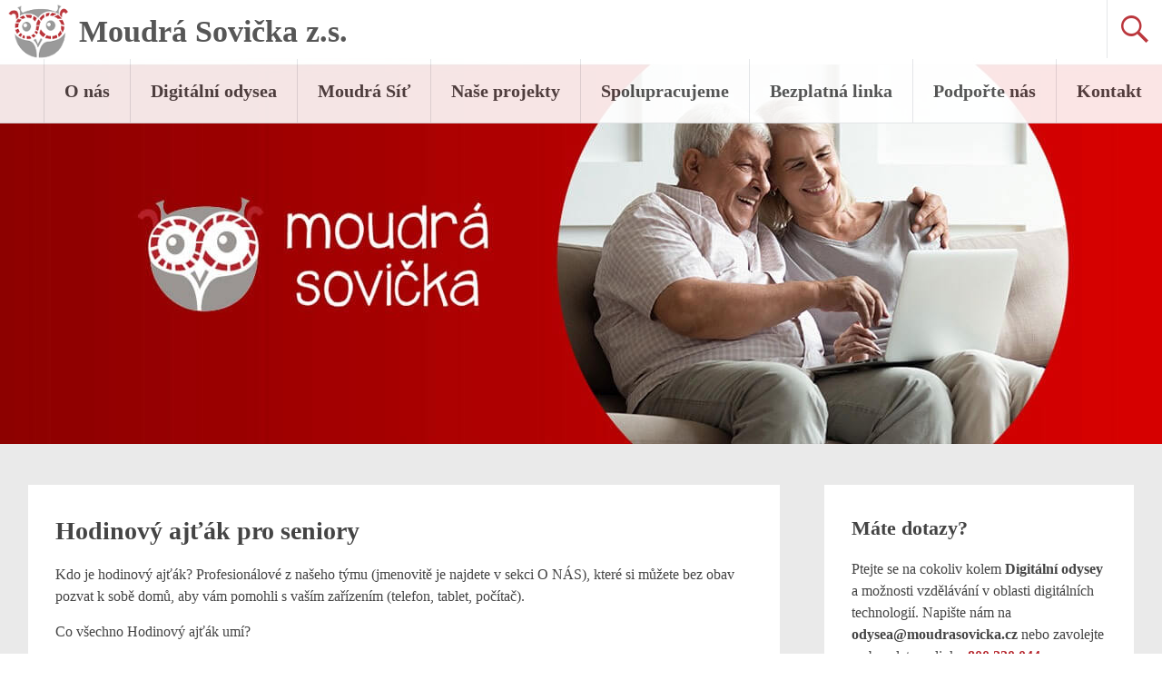

--- FILE ---
content_type: text/html; charset=UTF-8
request_url: https://www.moudrasovicka.cz/hodinovy-ajtak-pro-seniory/
body_size: 33530
content:
<!DOCTYPE html><html lang=cs><head><link rel=stylesheet href="https://www.moudrasovicka.cz/?w3tc_minify=49a69.default.include.61af53.css" media=all> <script src="https://www.moudrasovicka.cz/?w3tc_minify=49a69.default.include.2b96cc.js"></script> <meta charset="UTF-8"><meta name="viewport" content="width=device-width, initial-scale=1"><link rel=profile href=http://gmpg.org/xfn/11><link rel="shortcut icon" href=https://www.moudrasovicka.cz/wp-content/themes/radiate/favicon.ico><link rel=pingback href><meta name='robots' content='index, follow, max-image-preview:large, max-snippet:-1, max-video-preview:-1'><title>Hodinový ajťák pro seniory - Moudrá Sovička z.s.</title><link rel=canonical href=https://www.moudrasovicka.cz/hodinovy-ajtak-pro-seniory/ ><meta property="og:locale" content="cs_CZ"><meta property="og:type" content="article"><meta property="og:title" content="Hodinový ajťák pro seniory - Moudrá Sovička z.s."><meta property="og:description" content="Kdo je hodinový ajťák? Profesionálové z našeho týmu (jmenovitě je najdete v sekci O NÁS), které si můžete bez obav pozvat k sobě domů, aby vám pomohli s vaším zařízením (telefon, tablet, počítač). Co všechno Hodinový ajťák umí? Počítač: Instalace a nastavení operačního systému Instalace aplikací a programů Nastavení/založení emailového klienta (Seznam, Gmail, jiné) Nastavení [&hellip;]"><meta property="og:url" content="https://www.moudrasovicka.cz/hodinovy-ajtak-pro-seniory/"><meta property="og:site_name" content="Moudrá Sovička z.s."><meta property="article:publisher" content="https://www.facebook.com/MoudraSovicka/"><meta property="article:modified_time" content="2022-02-04T12:45:55+00:00"><meta name="twitter:label1" content="Odhadovaná doba čtení"><meta name="twitter:data1" content="2 minuty"> <script type=application/ld+json class=yoast-schema-graph>{"@context":"https://schema.org","@graph":[{"@type":"WebPage","@id":"https://www.moudrasovicka.cz/hodinovy-ajtak-pro-seniory/","url":"https://www.moudrasovicka.cz/hodinovy-ajtak-pro-seniory/","name":"Hodinový ajťák pro seniory - Moudrá Sovička z.s.","isPartOf":{"@id":"https://www.moudrasovicka.cz/#website"},"datePublished":"2017-02-07T07:32:00+00:00","dateModified":"2022-02-04T12:45:55+00:00","breadcrumb":{"@id":"https://www.moudrasovicka.cz/hodinovy-ajtak-pro-seniory/#breadcrumb"},"inLanguage":"cs","potentialAction":[{"@type":"ReadAction","target":["https://www.moudrasovicka.cz/hodinovy-ajtak-pro-seniory/"]}]},{"@type":"BreadcrumbList","@id":"https://www.moudrasovicka.cz/hodinovy-ajtak-pro-seniory/#breadcrumb","itemListElement":[{"@type":"ListItem","position":1,"name":"Domů","item":"https://www.moudrasovicka.cz/"},{"@type":"ListItem","position":2,"name":"Hodinový ajťák pro seniory"}]},{"@type":"WebSite","@id":"https://www.moudrasovicka.cz/#website","url":"https://www.moudrasovicka.cz/","name":"Moudrá Sovička z.s.","description":"Pomoc s prvním spuštěním a nastavením počítače, tabletu nebo telefonu","publisher":{"@id":"https://www.moudrasovicka.cz/#organization"},"potentialAction":[{"@type":"SearchAction","target":{"@type":"EntryPoint","urlTemplate":"https://www.moudrasovicka.cz/?s={search_term_string}"},"query-input":{"@type":"PropertyValueSpecification","valueRequired":true,"valueName":"search_term_string"}}],"inLanguage":"cs"},{"@type":"Organization","@id":"https://www.moudrasovicka.cz/#organization","name":"Moudrá Sovička z.s.","url":"https://www.moudrasovicka.cz/","logo":{"@type":"ImageObject","inLanguage":"cs","@id":"https://www.moudrasovicka.cz/#/schema/logo/image/","url":"https://www.moudrasovicka.cz/wp-content/uploads/cropped-logo_MS_sovicka_150831.png","contentUrl":"https://www.moudrasovicka.cz/wp-content/uploads/cropped-logo_MS_sovicka_150831.png","width":512,"height":512,"caption":"Moudrá Sovička z.s."},"image":{"@id":"https://www.moudrasovicka.cz/#/schema/logo/image/"},"sameAs":["https://www.facebook.com/MoudraSovicka/"]}]}</script> <link rel=alternate type=application/rss+xml title="Moudrá Sovička z.s. &raquo; RSS zdroj" href=https://www.moudrasovicka.cz/feed/ ><link rel=alternate type=application/rss+xml title="Moudrá Sovička z.s. &raquo; RSS komentářů" href=https://www.moudrasovicka.cz/comments/feed/ > <script consent-skip-blocker=1 data-skip-lazy-load=js-extra  data-cfasync=false>(function(w,d){w[d]=w[d]||[];w.gtag=function(){w[d].push(arguments)}})(window,"dataLayer");</script><style>[consent-id]:not(.rcb-content-blocker):not([consent-transaction-complete]):not([consent-visual-use-parent^="children:"]):not([consent-confirm]){opacity:0!important}.rcb-content-blocker+.rcb-content-blocker-children-fallback~*{display:none!important}</style><link rel=preload href=https://www.moudrasovicka.cz/wp-content/4b1a726b4c02f02824937ad329c3cfc2/dist/582891627.js as=script><link rel=preload href=https://www.moudrasovicka.cz/wp-content/4b1a726b4c02f02824937ad329c3cfc2/dist/1350626984.js as=script> <script data-cfasync=false defer src=https://www.moudrasovicka.cz/wp-content/4b1a726b4c02f02824937ad329c3cfc2/dist/582891627.js id=real-cookie-banner-pro-vendor-real-cookie-banner-pro-banner-js></script> <script type=application/json data-skip-lazy-load=js-extra data-skip-moving=true data-no-defer nitro-exclude data-alt-type=application/ld+json data-dont-merge data-wpmeteor-nooptimize=true data-cfasync=false id=a963aaef43111bb90af63b927dc709adf1-js-extra>{"slug":"real-cookie-banner-pro","textDomain":"real-cookie-banner","version":"5.2.10","restUrl":"https:\/\/www.moudrasovicka.cz\/wp-json\/real-cookie-banner\/v1\/","restNamespace":"real-cookie-banner\/v1","restPathObfuscateOffset":"6ee77e8fd05b59a7","restRoot":"https:\/\/www.moudrasovicka.cz\/wp-json\/","restQuery":{"_v":"5.2.10","_locale":"user"},"restNonce":"67e7cd8d86","restRecreateNonceEndpoint":"https:\/\/www.moudrasovicka.cz\/wp-admin\/admin-ajax.php?action=rest-nonce","publicUrl":"https:\/\/www.moudrasovicka.cz\/wp-content\/plugins\/real-cookie-banner-pro\/public\/","chunkFolder":"dist","chunksLanguageFolder":"https:\/\/www.moudrasovicka.cz\/wp-content\/languages\/mo-cache\/real-cookie-banner-pro\/","chunks":{"chunk-config-tab-blocker.lite.js":["cs_CZ-83d48f038e1cf6148175589160cda67e","cs_CZ-e5c2f3318cd06f18a058318f5795a54b","cs_CZ-76129424d1eb6744d17357561a128725","cs_CZ-d3d8ada331df664d13fa407b77bc690b"],"chunk-config-tab-blocker.pro.js":["cs_CZ-ddf5ae983675e7b6eec2afc2d53654a2","cs_CZ-487d95eea292aab22c80aa3ae9be41f0","cs_CZ-ab0e642081d4d0d660276c9cebfe9f5d","cs_CZ-0f5f6074a855fa677e6086b82145bd50"],"chunk-config-tab-consent.lite.js":["cs_CZ-3823d7521a3fc2857511061e0d660408"],"chunk-config-tab-consent.pro.js":["cs_CZ-9cb9ecf8c1e8ce14036b5f3a5e19f098"],"chunk-config-tab-cookies.lite.js":["cs_CZ-1a51b37d0ef409906245c7ed80d76040","cs_CZ-e5c2f3318cd06f18a058318f5795a54b","cs_CZ-76129424d1eb6744d17357561a128725"],"chunk-config-tab-cookies.pro.js":["cs_CZ-572ee75deed92e7a74abba4b86604687","cs_CZ-487d95eea292aab22c80aa3ae9be41f0","cs_CZ-ab0e642081d4d0d660276c9cebfe9f5d"],"chunk-config-tab-dashboard.lite.js":["cs_CZ-f843c51245ecd2b389746275b3da66b6"],"chunk-config-tab-dashboard.pro.js":["cs_CZ-ae5ae8f925f0409361cfe395645ac077"],"chunk-config-tab-import.lite.js":["cs_CZ-66df94240f04843e5a208823e466a850"],"chunk-config-tab-import.pro.js":["cs_CZ-e5fee6b51986d4ff7a051d6f6a7b076a"],"chunk-config-tab-licensing.lite.js":["cs_CZ-e01f803e4093b19d6787901b9591b5a6"],"chunk-config-tab-licensing.pro.js":["cs_CZ-4918ea9704f47c2055904e4104d4ffba"],"chunk-config-tab-scanner.lite.js":["cs_CZ-b10b39f1099ef599835c729334e38429"],"chunk-config-tab-scanner.pro.js":["cs_CZ-752a1502ab4f0bebfa2ad50c68ef571f"],"chunk-config-tab-settings.lite.js":["cs_CZ-37978e0b06b4eb18b16164a2d9c93a2c"],"chunk-config-tab-settings.pro.js":["cs_CZ-e59d3dcc762e276255c8989fbd1f80e3"],"chunk-config-tab-tcf.lite.js":["cs_CZ-4f658bdbf0aa370053460bc9e3cd1f69","cs_CZ-e5c2f3318cd06f18a058318f5795a54b","cs_CZ-d3d8ada331df664d13fa407b77bc690b"],"chunk-config-tab-tcf.pro.js":["cs_CZ-e1e83d5b8a28f1f91f63b9de2a8b181a","cs_CZ-487d95eea292aab22c80aa3ae9be41f0","cs_CZ-0f5f6074a855fa677e6086b82145bd50"]},"others":{"customizeValuesBanner":"{\"layout\":{\"type\":\"banner\",\"maxHeightEnabled\":false,\"maxHeight\":740,\"dialogMaxWidth\":530,\"dialogPosition\":\"middleCenter\",\"dialogMargin\":[0,0,0,0],\"bannerPosition\":\"bottom\",\"bannerMaxWidth\":1024,\"dialogBorderRadius\":3,\"borderRadius\":5,\"animationIn\":\"none\",\"animationInDuration\":500,\"animationInOnlyMobile\":true,\"animationOut\":\"none\",\"animationOutDuration\":500,\"animationOutOnlyMobile\":true,\"overlay\":false,\"overlayBg\":\"#000000\",\"overlayBgAlpha\":38,\"overlayBlur\":2},\"decision\":{\"acceptAll\":\"button\",\"acceptEssentials\":\"button\",\"showCloseIcon\":false,\"acceptIndividual\":\"link\",\"buttonOrder\":\"all,essential,save,individual\",\"showGroups\":true,\"groupsFirstView\":false,\"saveButton\":\"always\"},\"design\":{\"bg\":\"#ffffff\",\"textAlign\":\"left\",\"linkTextDecoration\":\"underline\",\"borderWidth\":0,\"borderColor\":\"#ffffff\",\"fontSize\":16,\"fontColor\":\"#444444\",\"fontInheritFamily\":true,\"fontFamily\":\"Arial, Helvetica, sans-serif\",\"fontWeight\":\"normal\",\"boxShadowEnabled\":true,\"boxShadowOffsetX\":0,\"boxShadowOffsetY\":5,\"boxShadowBlurRadius\":13,\"boxShadowSpreadRadius\":0,\"boxShadowColor\":\"#000000\",\"boxShadowColorAlpha\":20},\"headerDesign\":{\"inheritBg\":true,\"bg\":\"#f4f4f4\",\"inheritTextAlign\":true,\"textAlign\":\"center\",\"padding\":[10,20,10,20],\"logo\":\"\",\"logoRetina\":\"\",\"logoMaxHeight\":40,\"logoPosition\":\"left\",\"logoMargin\":[5,15,5,15],\"fontSize\":28,\"fontColor\":\"#444444\",\"fontInheritFamily\":true,\"fontFamily\":\"Arial, Helvetica, sans-serif\",\"fontWeight\":\"bold\",\"borderWidth\":1,\"borderColor\":\"#efefef\"},\"bodyDesign\":{\"padding\":[15,20,10,20],\"descriptionInheritFontSize\":true,\"descriptionFontSize\":13,\"dottedGroupsInheritFontSize\":true,\"dottedGroupsFontSize\":13,\"dottedGroupsBulletColor\":\"#444444\",\"teachingsInheritTextAlign\":true,\"teachingsTextAlign\":\"center\",\"teachingsSeparatorActive\":false,\"teachingsSeparatorWidth\":50,\"teachingsSeparatorHeight\":1,\"teachingsSeparatorColor\":\"#15779b\",\"teachingsInheritFontSize\":false,\"teachingsFontSize\":16,\"teachingsInheritFontColor\":false,\"teachingsFontColor\":\"#7c7c7c\",\"accordionMargin\":[10,0,5,0],\"accordionPadding\":[5,10,5,10],\"accordionArrowType\":\"outlined\",\"accordionArrowColor\":\"#15779b\",\"accordionBg\":\"#ffffff\",\"accordionActiveBg\":\"#f9f9f9\",\"accordionHoverBg\":\"#efefef\",\"accordionBorderWidth\":1,\"accordionBorderColor\":\"#efefef\",\"accordionTitleFontSize\":12,\"accordionTitleFontColor\":\"#2b2b2b\",\"accordionTitleFontWeight\":\"normal\",\"accordionDescriptionMargin\":[5,0,0,0],\"accordionDescriptionFontSize\":12,\"accordionDescriptionFontColor\":\"#828282\",\"accordionDescriptionFontWeight\":\"normal\",\"acceptAllOneRowLayout\":false,\"acceptAllPadding\":[10,10,10,10],\"acceptAllBg\":\"#b42128\",\"acceptAllTextAlign\":\"center\",\"acceptAllFontSize\":18,\"acceptAllFontColor\":\"#ffffff\",\"acceptAllFontWeight\":\"normal\",\"acceptAllBorderWidth\":0,\"acceptAllBorderColor\":\"#000000\",\"acceptAllHoverBg\":\"#c24d52\",\"acceptAllHoverFontColor\":\"#ffffff\",\"acceptAllHoverBorderColor\":\"#000000\",\"acceptEssentialsUseAcceptAll\":true,\"acceptEssentialsButtonType\":\"\",\"acceptEssentialsPadding\":[10,10,10,10],\"acceptEssentialsBg\":\"#efefef\",\"acceptEssentialsTextAlign\":\"center\",\"acceptEssentialsFontSize\":18,\"acceptEssentialsFontColor\":\"#0a0a0a\",\"acceptEssentialsFontWeight\":\"normal\",\"acceptEssentialsBorderWidth\":0,\"acceptEssentialsBorderColor\":\"#000000\",\"acceptEssentialsHoverBg\":\"#e8e8e8\",\"acceptEssentialsHoverFontColor\":\"#000000\",\"acceptEssentialsHoverBorderColor\":\"#000000\",\"acceptIndividualPadding\":[10,5,5,5],\"acceptIndividualBg\":\"#ffffff\",\"acceptIndividualTextAlign\":\"center\",\"acceptIndividualFontSize\":18,\"acceptIndividualFontColor\":\"#b42128\",\"acceptIndividualFontWeight\":\"normal\",\"acceptIndividualBorderWidth\":0,\"acceptIndividualBorderColor\":\"#000000\",\"acceptIndividualHoverBg\":\"#ffffff\",\"acceptIndividualHoverFontColor\":\"#b42128\",\"acceptIndividualHoverBorderColor\":\"#000000\"},\"footerDesign\":{\"poweredByLink\":false,\"inheritBg\":false,\"bg\":\"#ffffff\",\"inheritTextAlign\":true,\"textAlign\":\"center\",\"padding\":[10,20,15,20],\"fontSize\":14,\"fontColor\":\"#7c7c7c\",\"fontInheritFamily\":true,\"fontFamily\":\"Arial, Helvetica, sans-serif\",\"fontWeight\":\"normal\",\"hoverFontColor\":\"#2b2b2b\",\"borderWidth\":1,\"borderColor\":\"#efefef\",\"languageSwitcher\":\"flags\"},\"texts\":{\"headline\":\"Nastaven\\u00ed soukrom\\u00ed\",\"description\":\"Na na\\u0161ich str\\u00e1nk\\u00e1ch pou\\u017e\\u00edv\\u00e1me cookies a podobn\\u00e9 technologie pro zpracov\\u00e1n\\u00ed osobn\\u00edch \\u00fadaj\\u016f, nap\\u0159. va\\u0161i IP adresu. Tato data tak\\u00e9 sd\\u00edl\\u00edme se t\\u0159et\\u00edmi stranami. Zpracov\\u00e1n\\u00ed dat m\\u016f\\u017ee b\\u00fdt prov\\u00e1d\\u011bno s va\\u0161\\u00edm souhlasem nebo na z\\u00e1klad\\u011b opr\\u00e1vn\\u011bn\\u00e9ho z\\u00e1jmu, to je mo\\u017en\\u00e9 upravit ve vlastn\\u00edm nastaven\\u00ed soukrom\\u00ed. M\\u00e1te pr\\u00e1vo souhlasit pouze s nezbytn\\u00fdmi slu\\u017ebami a p\\u0159\\u00edpadn\\u011b zm\\u011bnit nebo odvolat souhlas pozd\\u011bji.\",\"acceptAll\":\"P\\u0159ijmout v\\u0161e\",\"acceptEssentials\":\"Pokra\\u010dovat bez souhlasu\",\"acceptIndividual\":\"Vlastn\\u00ed nastaven\\u00ed soukrom\\u00ed\",\"poweredBy\":\"1\",\"dataProcessingInUnsafeCountries\":\"N\\u011bkter\\u00e9 slu\\u017eby zpracov\\u00e1vaj\\u00ed osobn\\u00ed \\u00fadaje v nebezpe\\u010dn\\u00fdch t\\u0159et\\u00edch zem\\u00edch. Sv\\u00fdm souhlasem tak\\u00e9 souhlas\\u00edte se zpracov\\u00e1n\\u00edm \\u00fadaj\\u016f ozna\\u010den\\u00fdch slu\\u017eeb podle {{legalBasis}}, s riziky, jako jsou nedostate\\u010dn\\u00e9 pr\\u00e1vn\\u00ed prost\\u0159edky n\\u00e1pravy, neopr\\u00e1vn\\u011bn\\u00fd p\\u0159\\u00edstup \\u00fa\\u0159ad\\u016f bez informac\\u00ed nebo mo\\u017enosti vzn\\u00e9st n\\u00e1mitku, neopr\\u00e1vn\\u011bn\\u00fd p\\u0159enos t\\u0159et\\u00edm stran\\u00e1m a nedostate\\u010dn\\u00e1 opat\\u0159en\\u00ed pro zabezpe\\u010den\\u00ed dat.\",\"ageNoticeBanner\":\"You are under {{minAge}} years old? Then you cannot consent to optional services. Ask your parents or legal guardians to agree to these services with you.\",\"ageNoticeBlocker\":\"You are under {{minAge}} years old? Unfortunately, you are not permitted to consent to this service to view this content. Please ask your parents or guardians to agree to the service with you!\",\"listServicesNotice\":\"By accepting all services, you allow {{services}} to be loaded. These services are divided into groups {{serviceGroups}} according to their purpose (belonging marked with superscript numbers).\",\"listServicesLegitimateInterestNotice\":\"In addition, {{services}} are loaded based on a legitimate interest.\",\"tcfStacksCustomName\":\"Services with various purposes outside the TCF standard\",\"tcfStacksCustomDescription\":\"Services that do not share consents via the TCF standard, but via other technologies. These are divided into several groups according to their purpose. Some of them are used based on a legitimate interest (e.g. threat prevention), others are used only with your consent. Details about the individual groups and purposes of the services can be found in the individual privacy settings.\",\"consentForwardingExternalHosts\":\"Your consent is also applicable on {{websites}}.\",\"blockerHeadline\":\"{{name}} zablokov\\u00e1n kv\\u016fli nastaven\\u00ed soukrom\\u00ed\",\"blockerLinkShowMissing\":\"Zobrazit v\\u0161echny slu\\u017eby, se kter\\u00fdmi zat\\u00edm nebyl d\\u00e1n souhlas\",\"blockerLoadButton\":\"P\\u0159ijmout po\\u017eadovan\\u00e9 slu\\u017eby a znovu na\\u010d\\u00edst obsah\",\"blockerAcceptInfo\":\"Nahr\\u00e1n\\u00ed blokovan\\u00e9ho obsahu uprav\\u00ed va\\u0161e nastaven\\u00ed soukrom\\u00ed. Obsah z t\\u00e9to slu\\u017eby nebude v budoucnu blokov\\u00e1n. Va\\u0161e rozhodnut\\u00ed m\\u00e1te pr\\u00e1vo kdykoliv odvolat nebo zm\\u011bnit.\",\"stickyHistory\":\"Historie nastaven\\u00ed ochrany osobn\\u00edch \\u00fadaj\\u016f\",\"stickyRevoke\":\"Odvol\\u00e1n\\u00ed souhlas\\u016f\",\"stickyRevokeSuccessMessage\":\"\\u00dasp\\u011b\\u0161n\\u011b jste odvolali souhlas se slu\\u017ebami se soubory cookie a zpracov\\u00e1n\\u00edm osobn\\u00edch \\u00fadaj\\u016f. Str\\u00e1nka se nyn\\u00ed znovu na\\u010dte!\",\"stickyChange\":\"Zm\\u011bnit nastaven\\u00ed ochrany osobn\\u00edch \\u00fadaj\\u016f\"},\"individualLayout\":{\"inheritDialogMaxWidth\":false,\"dialogMaxWidth\":970,\"inheritBannerMaxWidth\":true,\"bannerMaxWidth\":1980,\"descriptionTextAlign\":\"left\"},\"group\":{\"checkboxBg\":\"#f0f0f0\",\"checkboxBorderWidth\":1,\"checkboxBorderColor\":\"#d2d2d2\",\"checkboxActiveColor\":\"#ffffff\",\"checkboxActiveBg\":\"#b42128\",\"checkboxActiveBorderColor\":\"#b42128\",\"groupInheritBg\":true,\"groupBg\":\"#f4f4f4\",\"groupPadding\":[15,15,15,15],\"groupSpacing\":10,\"groupBorderRadius\":5,\"groupBorderWidth\":1,\"groupBorderColor\":\"#f4f4f4\",\"headlineFontSize\":16,\"headlineFontWeight\":\"normal\",\"headlineFontColor\":\"#444444\",\"descriptionFontSize\":16,\"descriptionFontColor\":\"#444444\",\"linkColor\":\"#b42128\",\"linkHoverColor\":\"#b42128\",\"detailsHideLessRelevant\":true},\"saveButton\":{\"useAcceptAll\":true,\"type\":\"button\",\"padding\":[10,10,10,10],\"bg\":\"#efefef\",\"textAlign\":\"center\",\"fontSize\":18,\"fontColor\":\"#0a0a0a\",\"fontWeight\":\"normal\",\"borderWidth\":0,\"borderColor\":\"#000000\",\"hoverBg\":\"#e8e8e8\",\"hoverFontColor\":\"#000000\",\"hoverBorderColor\":\"#000000\"},\"individualTexts\":{\"headline\":\"Vlastn\\u00ed nastaven\\u00ed soukrom\\u00ed\",\"description\":\"Na na\\u0161ich str\\u00e1nk\\u00e1ch pou\\u017e\\u00edv\\u00e1me cookies a podobn\\u00e9 technologie pro zpracov\\u00e1n\\u00ed osobn\\u00edch \\u00fadaj\\u016f, nap\\u0159. va\\u0161i IP adresu. Tato data tak\\u00e9 sd\\u00edl\\u00edme se t\\u0159et\\u00edmi stranami. Zpracov\\u00e1n\\u00ed dat m\\u016f\\u017ee b\\u00fdt prov\\u00e1d\\u011bno s va\\u0161\\u00edm souhlasem nebo na z\\u00e1klad\\u011b opr\\u00e1vn\\u011bn\\u00e9ho z\\u00e1jmu, to je mo\\u017en\\u00e9 n\\u00ed\\u017ee upravit. M\\u00e1te pr\\u00e1vo souhlasit pouze s nezbytn\\u00fdmi slu\\u017ebami a p\\u0159\\u00edpadn\\u011b zm\\u011bnit nebo odvolat souhlas pozd\\u011bji. Uv\\u00e1d\\u00edme zde p\\u0159ehled v\\u0161ech slu\\u017eeb, kter\\u00e9 tento web vyu\\u017e\\u00edv\\u00e1. M\\u016f\\u017eete si zobrazit podrobn\\u00e9 informace o ka\\u017ed\\u00e9 slu\\u017eb\\u011b a vyj\\u00e1d\\u0159it sv\\u016fj souhlas, p\\u0159\\u00edpadn\\u011b zam\\u00edtnut\\u00ed.\",\"save\":\"Ulo\\u017eit vlastn\\u00ed nastaven\\u00ed\",\"showMore\":\"Zobrazit podrobnosti\",\"hideMore\":\"Skr\\u00fdt podrobnosti\",\"postamble\":\"\"},\"mobile\":{\"enabled\":true,\"maxHeight\":400,\"hideHeader\":false,\"alignment\":\"bottom\",\"scalePercent\":90,\"scalePercentVertical\":-50},\"sticky\":{\"enabled\":false,\"animationsEnabled\":true,\"alignment\":\"left\",\"bubbleBorderRadius\":50,\"icon\":\"fingerprint\",\"iconCustom\":\"\",\"iconCustomRetina\":\"\",\"iconSize\":30,\"iconColor\":\"#ffffff\",\"bubbleMargin\":[10,20,20,20],\"bubblePadding\":15,\"bubbleBg\":\"#15779b\",\"bubbleBorderWidth\":0,\"bubbleBorderColor\":\"#10556f\",\"boxShadowEnabled\":true,\"boxShadowOffsetX\":0,\"boxShadowOffsetY\":2,\"boxShadowBlurRadius\":5,\"boxShadowSpreadRadius\":1,\"boxShadowColor\":\"#105b77\",\"boxShadowColorAlpha\":40,\"bubbleHoverBg\":\"#ffffff\",\"bubbleHoverBorderColor\":\"#000000\",\"hoverIconColor\":\"#000000\",\"hoverIconCustom\":\"\",\"hoverIconCustomRetina\":\"\",\"menuFontSize\":16,\"menuBorderRadius\":5,\"menuItemSpacing\":10,\"menuItemPadding\":[5,10,5,10]},\"customCss\":{\"css\":\"\",\"antiAdBlocker\":\"y\"}}","isPro":true,"showProHints":false,"proUrl":"https:\/\/devowl.io\/go\/real-cookie-banner?source=rcb-lite","showLiteNotice":false,"frontend":{"groups":"[{\"id\":8,\"name\":\"Nezbytn\\u00e9\",\"slug\":\"essential\",\"description\":\"Nezbytn\\u00e9 slu\\u017eby jsou nutn\\u00e9 pro z\\u00e1kladn\\u00ed funkcionalitu webov\\u00fdch str\\u00e1nek. Zahrnuj\\u00ed pouze technicky nezbytn\\u00e9 slu\\u017eby. Tyto slu\\u017eby nemohou b\\u00fdt odm\\u00edtnuty.\",\"isEssential\":true,\"isDefault\":false,\"items\":[{\"id\":5428,\"name\":\"Real Cookie Banner\",\"purpose\":\"Real Cookie Banner \\u017e\\u00e1d\\u00e1 n\\u00e1v\\u0161t\\u011bvn\\u00edky webov\\u00fdch str\\u00e1nek o souhlas s ukl\\u00e1d\\u00e1n\\u00edm soubor\\u016f cookies a zpracov\\u00e1n\\u00edm osobn\\u00edch \\u00fadaj\\u016f. Ka\\u017ed\\u00e9mu n\\u00e1v\\u0161t\\u011bvn\\u00edkovi webov\\u00fdch str\\u00e1nek je proto p\\u0159i\\u0159azen identifik\\u00e1tor UUID (pseudonymn\\u00ed identifikace u\\u017eivatele), kter\\u00fd je platn\\u00fd a\\u017e do vypr\\u0161en\\u00ed platnosti souboru cookie s ulo\\u017een\\u00fdm souhlasem. Soubory cookie se pou\\u017e\\u00edvaj\\u00ed k testov\\u00e1n\\u00ed, zda je mo\\u017en\\u00e9 soubory cookie nastavit k ulo\\u017een\\u00ed odkazu na dokumentovan\\u00fd souhlas, nebo d\\u00e1le k ulo\\u017een\\u00ed informac\\u00ed o tom, s jak\\u00fdmi slu\\u017ebami z jak\\u00fdch skupin n\\u00e1v\\u0161t\\u011bvn\\u00edk souhlasil, v p\\u0159\\u00edpad\\u011b, \\u017ee byl souhlas z\\u00edsk\\u00e1n v r\\u00e1mci Transparency & Consent Framework (TCF), k ulo\\u017een\\u00ed souhlasu u partner\\u016f TCF, \\u00fa\\u010del\\u016f, zvl\\u00e1\\u0161tn\\u00edch \\u00fa\\u010del\\u016f, funkc\\u00ed a speci\\u00e1ln\\u00edch funkc\\u00ed. V r\\u00e1mci povinnosti poskytov\\u00e1n\\u00ed informac\\u00ed podle GDPR je z\\u00edskan\\u00fd souhlas pln\\u011b zdokumentov\\u00e1n. To zahrnuje krom\\u011b slu\\u017eeb a skupin slu\\u017eeb, s nimi\\u017e n\\u00e1v\\u0161t\\u011bvn\\u00edk souhlasil, tak\\u00e9 skute\\u010dnost, zda byl souhlas z\\u00edsk\\u00e1n podle standardu TCF, s jak\\u00fdmi partnery TCF, \\u00fa\\u010dely a funkcemi n\\u00e1v\\u0161t\\u011bvn\\u00edk souhlasil, ve\\u0161ker\\u00e1 nastaven\\u00ed banneru se soubory cookie v dob\\u011b ud\\u011blen\\u00ed souhlasu, a tak\\u00e9 technick\\u00e9 okolnosti (nap\\u0159. velikost zobrazen\\u00e9 plochy v dob\\u011b ud\\u011blen\\u00ed souhlasu) a interakce u\\u017eivatele (nap\\u0159. kliknut\\u00ed na tla\\u010d\\u00edtka), kter\\u00e9 k ud\\u011blen\\u00ed souhlasu vedly. Souhlas se shroma\\u017e\\u010fuje pouze jednou pro ka\\u017ed\\u00fd jazyk.\",\"providerContact\":{\"phone\":\"\",\"email\":\"\",\"link\":\"\"},\"isProviderCurrentWebsite\":true,\"provider\":\"Moudr\\u00e1 Sovi\\u010dka z.s.\",\"uniqueName\":\"real-cookie-banner\",\"isEmbeddingOnlyExternalResources\":false,\"legalBasis\":\"legal-requirement\",\"dataProcessingInCountries\":[],\"dataProcessingInCountriesSpecialTreatments\":[],\"technicalDefinitions\":[{\"type\":\"http\",\"name\":\"real_cookie_banner*\",\"host\":\".moudrasovicka.cz\",\"duration\":365,\"durationUnit\":\"d\",\"isSessionDuration\":false,\"purpose\":\"Jedine\\u010dn\\u00fd identifik\\u00e1tor pro souhlas, ale ne pro n\\u00e1v\\u0161t\\u011bvn\\u00edka webov\\u00fdch str\\u00e1nek. Revizn\\u00ed hash pro nastaven\\u00ed banneru cookie (texty, barvy, funkce, skupiny slu\\u017eeb, slu\\u017eby, blok\\u00e1tory obsahu atd.). Identifik\\u00e1tory pro odsouhlasen\\u00e9 slu\\u017eby a skupiny slu\\u017eeb.\"},{\"type\":\"http\",\"name\":\"real_cookie_banner*-tcf\",\"host\":\".moudrasovicka.cz\",\"duration\":365,\"durationUnit\":\"d\",\"isSessionDuration\":false,\"purpose\":\"Souhlasy shrom\\u00e1\\u017ed\\u011bn\\u00e9 v r\\u00e1mci TCF ulo\\u017een\\u00e9 ve form\\u00e1tu TC String, v\\u010detn\\u011b dodavatel\\u016f TCF, \\u00fa\\u010del\\u016f, zvl\\u00e1\\u0161tn\\u00edch \\u00fa\\u010del\\u016f, funkc\\u00ed a zvl\\u00e1\\u0161tn\\u00edch funkc\\u00ed.\"},{\"type\":\"http\",\"name\":\"real_cookie_banner*-gcm\",\"host\":\".moudrasovicka.cz\",\"duration\":365,\"durationUnit\":\"d\",\"isSessionDuration\":false,\"purpose\":\"Souhlasy s typy souhlas\\u016f (\\u00fa\\u010dely) shrom\\u00e1\\u017ed\\u011bn\\u00e9 v re\\u017eimu souhlasu Google ulo\\u017een\\u00e9 pro v\\u0161echny slu\\u017eby kompatibiln\\u00ed s re\\u017eimem souhlasu Google.\"},{\"type\":\"http\",\"name\":\"real_cookie_banner-test\",\"host\":\".moudrasovicka.cz\",\"duration\":365,\"durationUnit\":\"d\",\"isSessionDuration\":false,\"purpose\":\"Soubor cookie nastaven\\u00fd pro testov\\u00e1n\\u00ed funk\\u010dnosti soubor\\u016f cookie HTTP. Smaz\\u00e1n ihned po skon\\u010den\\u00ed testu.\"},{\"type\":\"local\",\"name\":\"real_cookie_banner*\",\"host\":\"https:\\\/\\\/www.moudrasovicka.cz\",\"duration\":1,\"durationUnit\":\"d\",\"isSessionDuration\":false,\"purpose\":\"Jedine\\u010dn\\u00fd identifik\\u00e1tor pro souhlas, ale ne pro n\\u00e1v\\u0161t\\u011bvn\\u00edka webov\\u00fdch str\\u00e1nek. Revizn\\u00ed hash pro nastaven\\u00ed banneru cookie (texty, barvy, funkce, skupiny slu\\u017eeb, slu\\u017eby, blok\\u00e1tory obsahu atd.). Identifik\\u00e1tory pro odsouhlasen\\u00e9 slu\\u017eby a skupiny slu\\u017eeb. Je ulo\\u017een pouze do doby, ne\\u017e je souhlas zdokumentov\\u00e1n na serveru webov\\u00e9 str\\u00e1nky.\"},{\"type\":\"local\",\"name\":\"real_cookie_banner*-tcf\",\"host\":\"https:\\\/\\\/www.moudrasovicka.cz\",\"duration\":1,\"durationUnit\":\"d\",\"isSessionDuration\":false,\"purpose\":\"Souhlasy shrom\\u00e1\\u017ed\\u011bn\\u00e9 v r\\u00e1mci TCF ulo\\u017een\\u00e9 ve form\\u00e1tu TC String, v\\u010detn\\u011b dodavatel\\u016f TCF, \\u00fa\\u010del\\u016f, zvl\\u00e1\\u0161tn\\u00edch \\u00fa\\u010del\\u016f, funkc\\u00ed a zvl\\u00e1\\u0161tn\\u00edch funkc\\u00ed. Je ulo\\u017een pouze do doby, ne\\u017e je souhlas zdokumentov\\u00e1n na webov\\u00e9m serveru.\"},{\"type\":\"local\",\"name\":\"real_cookie_banner*-gcm\",\"host\":\"https:\\\/\\\/www.moudrasovicka.cz\",\"duration\":1,\"durationUnit\":\"d\",\"isSessionDuration\":false,\"purpose\":\"Souhlasy shrom\\u00e1\\u017ed\\u011bn\\u00e9 v re\\u017eimu souhlasu Google ulo\\u017een\\u00e9 v typech souhlas\\u016f (\\u00fa\\u010delech) pro v\\u0161echny slu\\u017eby kompatibiln\\u00ed s re\\u017eimem souhlasu Google. Je ulo\\u017een pouze do doby, ne\\u017e je souhlas zdokumentov\\u00e1n na serveru webov\\u00e9 str\\u00e1nky.\"},{\"type\":\"local\",\"name\":\"real_cookie_banner-consent-queue*\",\"host\":\"https:\\\/\\\/www.moudrasovicka.cz\",\"duration\":1,\"durationUnit\":\"d\",\"isSessionDuration\":false,\"purpose\":\"M\\u00edstn\\u00ed ukl\\u00e1d\\u00e1n\\u00ed v\\u00fdb\\u011bru do mezipam\\u011bti v banneru cookie, dokud server nedolo\\u017e\\u00ed souhlas; dokumentace periodicky nebo p\\u0159i p\\u0159ep\\u00edn\\u00e1n\\u00ed str\\u00e1nek, pokud je server nedostupn\\u00fd nebo p\\u0159et\\u00ed\\u017een\\u00fd.\"}],\"codeDynamics\":[],\"providerPrivacyPolicyUrl\":\"https:\\\/\\\/www.moudrasovicka.cz\\\/\",\"providerLegalNoticeUrl\":\"\",\"tagManagerOptInEventName\":\"\",\"tagManagerOptOutEventName\":\"\",\"googleConsentModeConsentTypes\":[],\"executePriority\":10,\"codeOptIn\":\"\",\"executeCodeOptInWhenNoTagManagerConsentIsGiven\":false,\"codeOptOut\":\"\",\"executeCodeOptOutWhenNoTagManagerConsentIsGiven\":false,\"deleteTechnicalDefinitionsAfterOptOut\":false,\"codeOnPageLoad\":\"\",\"presetId\":\"real-cookie-banner\"}]},{\"id\":9,\"name\":\"Funk\\u010dn\\u00ed\",\"slug\":\"functional\",\"description\":\"Funk\\u010dn\\u00ed slu\\u017eby jsou nezbytn\\u00e9 pro poskytov\\u00e1n\\u00ed vlastnost\\u00ed nad r\\u00e1mec z\\u00e1kladn\\u00ed funkcionality, nap\\u0159. hez\\u010d\\u00ed fonty, p\\u0159ehr\\u00e1v\\u00e1n\\u00ed videa nebo interaktivn\\u00ed prvky Webu 2.0. Obsah z video platforem a soci\\u00e1ln\\u00edch m\\u00e9di\\u00ed je ve v\\u00fdchoz\\u00edm stavu blokov\\u00e1n a m\\u016f\\u017ee b\\u00fdt povolen. Pokud je slu\\u017eba povolena, obsah se nahraje automaticky bez nutnosti dal\\u0161\\u00edho ru\\u010dn\\u00edho potvrzen\\u00ed.\",\"isEssential\":false,\"isDefault\":false,\"items\":[{\"id\":5868,\"name\":\"Airtable\",\"purpose\":\"Airtable je cloudov\\u00e1 slu\\u017eba pro sd\\u00edlenou spolupr\\u00e1ci na tabulkov\\u00fdch datech. Na tomto webu obstar\\u00e1v\\u00e1 online dotazn\\u00edky.\",\"providerContact\":{\"phone\":\"\",\"email\":\"\",\"link\":\"\"},\"isProviderCurrentWebsite\":false,\"provider\":\"Airtable\",\"uniqueName\":\"airtable\",\"isEmbeddingOnlyExternalResources\":false,\"legalBasis\":\"consent\",\"dataProcessingInCountries\":[],\"dataProcessingInCountriesSpecialTreatments\":[],\"technicalDefinitions\":[{\"type\":\"http\",\"name\":\"__Host-airtable-session\",\"host\":\"www.airtable.com\",\"duration\":1,\"durationUnit\":\"y\",\"isSessionDuration\":false,\"purpose\":\"\"},{\"type\":\"http\",\"name\":\"__Host-airtablesession. sig\",\"host\":\".airtable.com\",\"duration\":1,\"durationUnit\":\"y\",\"isSessionDuration\":false,\"purpose\":\"\"},{\"type\":\"http\",\"name\":\"AWSELB\",\"host\":\"www.airtable.com\",\"duration\":0,\"durationUnit\":\"y\",\"isSessionDuration\":true,\"purpose\":\"\"},{\"type\":\"http\",\"name\":\"AWSELBCORS\",\"host\":\"www.airtable.com\",\"duration\":0,\"durationUnit\":\"y\",\"isSessionDuration\":true,\"purpose\":\"\"},{\"type\":\"http\",\"name\":\"brw\",\"host\":\".airtable.com\",\"duration\":1,\"durationUnit\":\"y\",\"isSessionDuration\":false,\"purpose\":\"\"},{\"type\":\"http\",\"name\":\"_ga\",\"host\":\".airtable.com\",\"duration\":2,\"durationUnit\":\"y\",\"isSessionDuration\":false,\"purpose\":\"\"},{\"type\":\"http\",\"name\":\"_gat\",\"host\":\".airtable.com\",\"duration\":10,\"durationUnit\":\"m\",\"isSessionDuration\":false,\"purpose\":\"\"},{\"type\":\"http\",\"name\":\"_gat_xxxxxxxxxxxxxxxxxxx xxxxxxx\",\"host\":\".airtable.com\",\"duration\":10,\"durationUnit\":\"m\",\"isSessionDuration\":false,\"purpose\":\"\"},{\"type\":\"http\",\"name\":\"_gid\",\"host\":\".airtable.com\",\"duration\":1,\"durationUnit\":\"d\",\"isSessionDuration\":false,\"purpose\":\"\"},{\"type\":\"http\",\"name\":\"amplitude_cookie_test\",\"host\":\".airtable.com\",\"duration\":0,\"durationUnit\":\"y\",\"isSessionDuration\":true,\"purpose\":\"\"},{\"type\":\"http\",\"name\":\"amplitude_id_01c5c9182 d4beaee719619af5db39 310airtable.com\",\"host\":\".airtable.com\",\"duration\":10,\"durationUnit\":\"y\",\"isSessionDuration\":false,\"purpose\":\"\"},{\"type\":\"http\",\"name\":\"amplitude_testairtable.co m\",\"host\":\".airtable.com\",\"duration\":10,\"durationUnit\":\"y\",\"isSessionDuration\":false,\"purpose\":\"\"},{\"type\":\"http\",\"name\":\"lightstep_guid%2Fshared Form\",\"host\":\".airtable.com\",\"duration\":7,\"durationUnit\":\"d\",\"isSessionDuration\":false,\"purpose\":\"\"},{\"type\":\"http\",\"name\":\"lightstep_guid%2Fshared ViewOrApp\",\"host\":\".airtable.com\",\"duration\":7,\"durationUnit\":\"d\",\"isSessionDuration\":false,\"purpose\":\"\"},{\"type\":\"http\",\"name\":\"lightstep_session_id\",\"host\":\".airtable.com\",\"duration\":7,\"durationUnit\":\"d\",\"isSessionDuration\":false,\"purpose\":\"\"},{\"type\":\"http\",\"name\":\"mv\",\"host\":\".airtable.com\",\"duration\":1,\"durationUnit\":\"d\",\"isSessionDuration\":false,\"purpose\":\"\"},{\"type\":\"http\",\"name\":\"optimizelyDomainTestCo okie\",\"host\":\".airtable.com\",\"duration\":6,\"durationUnit\":\"mo\",\"isSessionDuration\":false,\"purpose\":\"\"},{\"type\":\"http\",\"name\":\"optimizelyEndUserId\",\"host\":\".airtable.com\",\"duration\":6,\"durationUnit\":\"mo\",\"isSessionDuration\":false,\"purpose\":\"\"},{\"type\":\"http\",\"name\":\"__tld__\",\"host\":\".airtable.com\",\"duration\":10,\"durationUnit\":\"m\",\"isSessionDuration\":false,\"purpose\":\"\"},{\"type\":\"http\",\"name\":\"__zlcmid\",\"host\":\".airtable.com\",\"duration\":1,\"durationUnit\":\"y\",\"isSessionDuration\":false,\"purpose\":\"\"},{\"type\":\"http\",\"name\":\"ajs%3Acookies\",\"host\":\".airtable.com\",\"duration\":1,\"durationUnit\":\"y\",\"isSessionDuration\":false,\"purpose\":\"\"},{\"type\":\"http\",\"name\":\"ajs%3Atest\",\"host\":\".airtable.com\",\"duration\":1,\"durationUnit\":\"y\",\"isSessionDuration\":false,\"purpose\":\"\"},{\"type\":\"http\",\"name\":\"intercom-id-wb1whb4b\",\"host\":\".airtable.com\",\"duration\":9,\"durationUnit\":\"mo\",\"isSessionDuration\":false,\"purpose\":\"\"},{\"type\":\"http\",\"name\":\"intercom-sessionwb1whb4b\",\"host\":\".airtable.com\",\"duration\":7,\"durationUnit\":\"d\",\"isSessionDuration\":false,\"purpose\":\"\"},{\"type\":\"http\",\"name\":\"shared_view_signup_7_d ay_cooldown\",\"host\":\".airtable.com\",\"duration\":7,\"durationUnit\":\"d\",\"isSessionDuration\":false,\"purpose\":\"\"},{\"type\":\"http\",\"name\":\"zte2095\",\"host\":\".airtable.com\",\"duration\":0,\"durationUnit\":\"y\",\"isSessionDuration\":true,\"purpose\":\"\"},{\"type\":\"http\",\"name\":\"ajs_group_id\",\"host\":\".airtable.com\",\"duration\":10,\"durationUnit\":\"m\",\"isSessionDuration\":false,\"purpose\":\"\"},{\"type\":\"http\",\"name\":\"ajs_user_id\",\"host\":\".airtable.com\",\"duration\":10,\"durationUnit\":\"m\",\"isSessionDuration\":false,\"purpose\":\"\"}],\"codeDynamics\":[],\"providerPrivacyPolicyUrl\":\"https:\\\/\\\/www.airtable.com\\\/privacy\",\"providerLegalNoticeUrl\":\"\",\"tagManagerOptInEventName\":\"\",\"tagManagerOptOutEventName\":\"\",\"googleConsentModeConsentTypes\":[],\"executePriority\":10,\"codeOptIn\":\"\",\"executeCodeOptInWhenNoTagManagerConsentIsGiven\":false,\"codeOptOut\":\"\",\"executeCodeOptOutWhenNoTagManagerConsentIsGiven\":false,\"deleteTechnicalDefinitionsAfterOptOut\":false,\"codeOnPageLoad\":\"\",\"presetId\":\"\"},{\"id\":5866,\"name\":\"YouTube\",\"purpose\":\"Slu\\u017eba YouTube umo\\u017e\\u0148uje vkl\\u00e1dat obsah zve\\u0159ejn\\u011bn\\u00fd na webu youtube.com do webov\\u00fdch str\\u00e1nek a obohatit je tak o videa. To vy\\u017eaduje zpracov\\u00e1n\\u00ed IP adresy a metadat u\\u017eivatele. Soubory cookie nebo technologie podobn\\u00e9 soubor\\u016fm cookie lze ukl\\u00e1dat a \\u010d\\u00edst. Mohou obsahovat osobn\\u00ed \\u00fadaje a technick\\u00e9 \\u00fadaje, jako jsou ID u\\u017eivatele, souhlas, nastaven\\u00ed p\\u0159ehr\\u00e1va\\u010de videa, p\\u0159ipojen\\u00e1 za\\u0159\\u00edzen\\u00ed, interakce se slu\\u017ebou, ozn\\u00e1men\\u00ed push a pou\\u017e\\u00edvan\\u00fd \\u00fa\\u010det. Tyto \\u00fadaje mohou b\\u00fdt pou\\u017eity ke shroma\\u017e\\u010fov\\u00e1n\\u00ed nav\\u0161t\\u00edven\\u00fdch webov\\u00fdch str\\u00e1nek, podrobn\\u00fdch statistik o chov\\u00e1n\\u00ed u\\u017eivatel\\u016f a mohou b\\u00fdt pou\\u017eity ke zlep\\u0161en\\u00ed slu\\u017eeb spole\\u010dnosti Google. Lze je tak\\u00e9 pou\\u017e\\u00edt k profilov\\u00e1n\\u00ed, nap\\u0159. k poskytov\\u00e1n\\u00ed personalizovan\\u00fdch slu\\u017eeb, jako jsou reklamy zalo\\u017een\\u00e9 na va\\u0161ich z\\u00e1jmech nebo doporu\\u010den\\u00edch. Tyto \\u00fadaje m\\u016f\\u017ee spole\\u010dnost Google propojit s \\u00fadaji u\\u017eivatel\\u016f p\\u0159ihl\\u00e1\\u0161en\\u00fdch na webov\\u00fdch str\\u00e1nk\\u00e1ch spole\\u010dnosti Google (nap\\u0159. youtube.com a google.com). Spole\\u010dnost Google poskytuje osobn\\u00ed \\u00fadaje sv\\u00fdm p\\u0159idru\\u017een\\u00fdm spole\\u010dnostem a dal\\u0161\\u00edm d\\u016fv\\u011bryhodn\\u00fdm podnik\\u016fm nebo osob\\u00e1m, kter\\u00e9 je pro ni zpracov\\u00e1vaj\\u00ed na z\\u00e1klad\\u011b pokyn\\u016f spole\\u010dnosti Google a v souladu s jej\\u00edmi z\\u00e1sadami ochrany osobn\\u00edch \\u00fadaj\\u016f.\",\"providerContact\":{\"phone\":\"+1 650 253 0000\",\"email\":\"dpo-google@google.com\",\"link\":\"https:\\\/\\\/support.google.com\\\/?hl=cs\"},\"isProviderCurrentWebsite\":false,\"provider\":\"Google Ireland Limited, Gordon House, Barrow Street, Dublin 4, Ireland\",\"uniqueName\":\"youtube\",\"isEmbeddingOnlyExternalResources\":false,\"legalBasis\":\"consent\",\"dataProcessingInCountries\":[\"US\",\"IE\",\"CL\",\"NL\",\"BE\",\"FI\",\"DK\",\"TW\",\"JP\",\"SG\",\"BR\",\"GB\",\"FR\",\"DE\",\"PL\",\"ES\",\"IT\",\"CH\",\"IL\",\"KR\",\"IN\",\"HK\",\"AU\",\"QA\"],\"dataProcessingInCountriesSpecialTreatments\":[\"provider-is-self-certified-trans-atlantic-data-privacy-framework\"],\"technicalDefinitions\":[{\"type\":\"http\",\"name\":\"SIDCC\",\"host\":\".youtube.com\",\"duration\":1,\"durationUnit\":\"y\",\"isSessionDuration\":false,\"purpose\":\"\"},{\"type\":\"http\",\"name\":\"__Secure-3PAPISID\",\"host\":\".youtube.com\",\"duration\":13,\"durationUnit\":\"mo\",\"isSessionDuration\":false,\"purpose\":\"\"},{\"type\":\"http\",\"name\":\"__Secure-APISID\",\"host\":\".youtube.com\",\"duration\":1,\"durationUnit\":\"mo\",\"isSessionDuration\":false,\"purpose\":\"\"},{\"type\":\"http\",\"name\":\"SAPISID\",\"host\":\".youtube.com\",\"duration\":13,\"durationUnit\":\"mo\",\"isSessionDuration\":false,\"purpose\":\"\"},{\"type\":\"http\",\"name\":\"SSID\",\"host\":\".youtube.com\",\"duration\":13,\"durationUnit\":\"mo\",\"isSessionDuration\":false,\"purpose\":\"\"},{\"type\":\"http\",\"name\":\"1P_JAR\",\"host\":\".youtube.com\",\"duration\":1,\"durationUnit\":\"mo\",\"isSessionDuration\":false,\"purpose\":\"\"},{\"type\":\"http\",\"name\":\"SEARCH_SAMESITE\",\"host\":\".youtube.com\",\"duration\":6,\"durationUnit\":\"mo\",\"isSessionDuration\":false,\"purpose\":\"\"},{\"type\":\"http\",\"name\":\"YSC\",\"host\":\".youtube.com\",\"duration\":1,\"durationUnit\":\"y\",\"isSessionDuration\":true,\"purpose\":\"Jedine\\u010dn\\u00e9 ID relace pro rozpozn\\u00e1n\\u00ed, \\u017ee po\\u017eadavky v r\\u00e1mci relace prohl\\u00ed\\u017ee\\u010de poch\\u00e1zej\\u00ed od u\\u017eivatele, a nikoli z jin\\u00fdch webov\\u00fdch str\\u00e1nek.\"},{\"type\":\"http\",\"name\":\"LOGIN_INFO\",\"host\":\".youtube.com\",\"duration\":13,\"durationUnit\":\"mo\",\"isSessionDuration\":false,\"purpose\":\"\"},{\"type\":\"http\",\"name\":\"HSID\",\"host\":\".youtube.com\",\"duration\":13,\"durationUnit\":\"mo\",\"isSessionDuration\":false,\"purpose\":\"\"},{\"type\":\"http\",\"name\":\"VISITOR_INFO1_LIVE\",\"host\":\".youtube.com\",\"duration\":7,\"durationUnit\":\"mo\",\"isSessionDuration\":false,\"purpose\":\"\"},{\"type\":\"http\",\"name\":\"CONSENT\",\"host\":\".youtube.com\",\"duration\":9,\"durationUnit\":\"mo\",\"isSessionDuration\":false,\"purpose\":\"\"},{\"type\":\"http\",\"name\":\"__Secure-SSID\",\"host\":\".youtube.com\",\"duration\":1,\"durationUnit\":\"mo\",\"isSessionDuration\":false,\"purpose\":\"\"},{\"type\":\"http\",\"name\":\"__Secure-HSID\",\"host\":\".youtube.com\",\"duration\":1,\"durationUnit\":\"mo\",\"isSessionDuration\":false,\"purpose\":\"\"},{\"type\":\"http\",\"name\":\"APISID\",\"host\":\".youtube.com\",\"duration\":13,\"durationUnit\":\"mo\",\"isSessionDuration\":false,\"purpose\":\"\"},{\"type\":\"http\",\"name\":\"__Secure-3PSID\",\"host\":\".youtube.com\",\"duration\":13,\"durationUnit\":\"mo\",\"isSessionDuration\":false,\"purpose\":\"\"},{\"type\":\"http\",\"name\":\"PREF\",\"host\":\".youtube.com\",\"duration\":1,\"durationUnit\":\"y\",\"isSessionDuration\":false,\"purpose\":\"Jedine\\u010dn\\u00e9 ID pro nastaven\\u00ed preferovan\\u00fdch nastaven\\u00ed str\\u00e1nky a nastaven\\u00ed p\\u0159ehr\\u00e1v\\u00e1n\\u00ed, jako jsou explicitn\\u00ed mo\\u017enosti automatick\\u00e9ho p\\u0159ehr\\u00e1v\\u00e1n\\u00ed, n\\u00e1hodn\\u00e9ho v\\u00fdb\\u011bru obsahu a velikosti p\\u0159ehr\\u00e1va\\u010de.\"},{\"type\":\"http\",\"name\":\"SID\",\"host\":\".youtube.com\",\"duration\":13,\"durationUnit\":\"mo\",\"isSessionDuration\":false,\"purpose\":\"\"},{\"type\":\"http\",\"name\":\"s_gl\",\"host\":\".youtube.com\",\"duration\":0,\"durationUnit\":\"y\",\"isSessionDuration\":true,\"purpose\":\"\"},{\"type\":\"http\",\"name\":\"SIDCC\",\"host\":\".google.com\",\"duration\":1,\"durationUnit\":\"y\",\"isSessionDuration\":false,\"purpose\":\"\"},{\"type\":\"http\",\"name\":\"__Secure-3PAPISID\",\"host\":\".google.com\",\"duration\":13,\"durationUnit\":\"mo\",\"isSessionDuration\":false,\"purpose\":\"\"},{\"type\":\"http\",\"name\":\"SAPISID\",\"host\":\".google.com\",\"duration\":13,\"durationUnit\":\"mo\",\"isSessionDuration\":false,\"purpose\":\"\"},{\"type\":\"http\",\"name\":\"APISID\",\"host\":\".google.com\",\"duration\":13,\"durationUnit\":\"mo\",\"isSessionDuration\":false,\"purpose\":\"\"},{\"type\":\"http\",\"name\":\"OTZ\",\"host\":\"www.google.com\",\"duration\":1,\"durationUnit\":\"d\",\"isSessionDuration\":false,\"purpose\":\"\"},{\"type\":\"http\",\"name\":\"IDE\",\"host\":\".doubleclick.net\",\"duration\":9,\"durationUnit\":\"mo\",\"isSessionDuration\":false,\"purpose\":\"Jedine\\u010dn\\u00e9 identifika\\u010dn\\u00ed tokeny pro personalizaci reklam na v\\u0161ech str\\u00e1nk\\u00e1ch vyu\\u017e\\u00edvaj\\u00edc\\u00edch reklamn\\u00ed s\\u00ed\\u0165 Google.\"},{\"type\":\"http\",\"name\":\"SOCS\",\"host\":\".youtube.com\",\"duration\":9,\"durationUnit\":\"mo\",\"isSessionDuration\":false,\"purpose\":\"Nastaven\\u00ed souhlasu u\\u017eivatel\\u016f s ukl\\u00e1d\\u00e1n\\u00edm jejich preferenc\\u00ed ve slu\\u017eb\\u00e1ch Google\"},{\"type\":\"http\",\"name\":\"SOCS\",\"host\":\".google.com\",\"duration\":13,\"durationUnit\":\"mo\",\"isSessionDuration\":false,\"purpose\":\"Nastaven\\u00ed souhlasu u\\u017eivatel\\u016f s ukl\\u00e1d\\u00e1n\\u00edm jejich preferenc\\u00ed ve slu\\u017eb\\u00e1ch Google\"},{\"type\":\"local\",\"name\":\"yt-remote-device-id\",\"host\":\"https:\\\/\\\/www.youtube.com\",\"duration\":1,\"durationUnit\":\"y\",\"isSessionDuration\":false,\"purpose\":\"Jedine\\u010dn\\u00e9 ID za\\u0159\\u00edzen\\u00ed, \\u010das vytvo\\u0159en\\u00ed a vypr\\u0161en\\u00ed platnosti objektu\"},{\"type\":\"local\",\"name\":\"yt-player-headers-readable\",\"host\":\"https:\\\/\\\/www.youtube.com\",\"duration\":1,\"durationUnit\":\"y\",\"isSessionDuration\":false,\"purpose\":\"Stav technick\\u00e9 \\u010ditelnosti z\\u00e1hlav\\u00ed p\\u0159ehr\\u00e1va\\u010de YouTube, \\u010das vytvo\\u0159en\\u00ed a vypr\\u0161en\\u00ed platnosti objektu\"},{\"type\":\"local\",\"name\":\"ytidb::LAST_RESULT_ENTRY_KEY\",\"host\":\"https:\\\/\\\/www.youtube.com\",\"duration\":1,\"durationUnit\":\"y\",\"isSessionDuration\":false,\"purpose\":\"\"},{\"type\":\"local\",\"name\":\"yt-fullerscreen-edu-button-shown-count\",\"host\":\"https:\\\/\\\/www.youtube.com\",\"duration\":1,\"durationUnit\":\"y\",\"isSessionDuration\":false,\"purpose\":\"\"},{\"type\":\"local\",\"name\":\"yt-remote-connected-devices\",\"host\":\"https:\\\/\\\/www.youtube.com\",\"duration\":1,\"durationUnit\":\"y\",\"isSessionDuration\":false,\"purpose\":\"Seznam za\\u0159\\u00edzen\\u00ed p\\u0159idru\\u017een\\u00fdch k \\u00fa\\u010dtu YouTube, \\u010das vytvo\\u0159en\\u00ed a vypr\\u0161en\\u00ed platnosti objektu\"},{\"type\":\"local\",\"name\":\"yt-player-bandwidth\",\"host\":\"https:\\\/\\\/www.youtube.com\",\"duration\":1,\"durationUnit\":\"y\",\"isSessionDuration\":false,\"purpose\":\"Informace o vyu\\u017eit\\u00ed \\u0161\\u00ed\\u0159ky p\\u00e1sma p\\u0159ehr\\u00e1va\\u010de YouTube, \\u010das vytvo\\u0159en\\u00ed a vypr\\u0161en\\u00ed platnosti objektu.\"},{\"type\":\"indexedDb\",\"name\":\"LogsDatabaseV2:*||\",\"host\":\"https:\\\/\\\/www.youtube.com\",\"duration\":1,\"durationUnit\":\"y\",\"isSessionDuration\":false,\"purpose\":\"\"},{\"type\":\"indexedDb\",\"name\":\"ServiceWorkerLogsDatabase\",\"host\":\"https:\\\/\\\/www.youtube.com\",\"duration\":1,\"durationUnit\":\"y\",\"isSessionDuration\":false,\"purpose\":\"\"},{\"type\":\"indexedDb\",\"name\":\"YtldbMeta\",\"host\":\"https:\\\/\\\/www.youtube.com\",\"duration\":1,\"durationUnit\":\"y\",\"isSessionDuration\":false,\"purpose\":\"\"},{\"type\":\"http\",\"name\":\"__Secure-YEC\",\"host\":\".youtube.com\",\"duration\":1,\"durationUnit\":\"y\",\"isSessionDuration\":false,\"purpose\":\"Jedine\\u010dn\\u00fd identifik\\u00e1tor slou\\u017e\\u00edc\\u00ed k odhalov\\u00e1n\\u00ed spamu, podvod\\u016f a zneu\\u017eit\\u00ed.\"},{\"type\":\"http\",\"name\":\"test_cookie\",\"host\":\".doubleclick.net\",\"duration\":1,\"durationUnit\":\"d\",\"isSessionDuration\":false,\"purpose\":\"Testuje, zda lze nastavit soubory cookie\"},{\"type\":\"local\",\"name\":\"yt-player-quality\",\"host\":\"https:\\\/\\\/www.youtube.com\",\"duration\":1,\"durationUnit\":\"y\",\"isSessionDuration\":false,\"purpose\":\"V\\u00fdstupn\\u00ed kvalita videa pro videa YouTube, \\u010das vytvo\\u0159en\\u00ed a vypr\\u0161en\\u00ed platnosti objektu\"},{\"type\":\"local\",\"name\":\"yt-player-performance-cap\",\"host\":\"https:\\\/\\\/www.youtube.com\",\"duration\":1,\"durationUnit\":\"y\",\"isSessionDuration\":false,\"purpose\":\"\"},{\"type\":\"local\",\"name\":\"yt-player-volume\",\"host\":\"https:\\\/\\\/www.youtube.com\",\"duration\":1,\"durationUnit\":\"y\",\"isSessionDuration\":false,\"purpose\":\"Nastaven\\u00ed zvuku pro p\\u0159ehr\\u00e1va\\u010d YouTube, \\u010das vytvo\\u0159en\\u00ed a vypr\\u0161en\\u00ed platnosti objektu\"},{\"type\":\"indexedDb\",\"name\":\"PersistentEntityStoreDb:*||\",\"host\":\"https:\\\/\\\/www.youtube.com\",\"duration\":1,\"durationUnit\":\"y\",\"isSessionDuration\":false,\"purpose\":\"\"},{\"type\":\"indexedDb\",\"name\":\"yt-idb-pref-storage:*||\",\"host\":\"https:\\\/\\\/www.youtube.com\",\"duration\":1,\"durationUnit\":\"y\",\"isSessionDuration\":false,\"purpose\":\"\"},{\"type\":\"local\",\"name\":\"yt.innertube::nextId\",\"host\":\"https:\\\/\\\/www.youtube.com\",\"duration\":1,\"durationUnit\":\"y\",\"isSessionDuration\":false,\"purpose\":\"\"},{\"type\":\"local\",\"name\":\"yt.innertube::requests\",\"host\":\"https:\\\/\\\/www.youtube.com\",\"duration\":1,\"durationUnit\":\"y\",\"isSessionDuration\":false,\"purpose\":\"\"},{\"type\":\"local\",\"name\":\"yt-html5-player-modules::subtitlesModuleData::module-enabled\",\"host\":\"https:\\\/\\\/www.youtube.com\",\"duration\":1,\"durationUnit\":\"y\",\"isSessionDuration\":false,\"purpose\":\"\"},{\"type\":\"session\",\"name\":\"yt-remote-session-app\",\"host\":\"https:\\\/\\\/www.youtube.com\",\"duration\":1,\"durationUnit\":\"y\",\"isSessionDuration\":false,\"purpose\":\"Aplikace pou\\u017eit\\u00e1 pro relaci a \\u010das vytvo\\u0159en\\u00ed objektu\"},{\"type\":\"session\",\"name\":\"yt-remote-cast-installed\",\"host\":\"https:\\\/\\\/www.youtube.com\",\"duration\":1,\"durationUnit\":\"y\",\"isSessionDuration\":false,\"purpose\":\"Stav instalace funkce \\\"remote-cast\\\" a \\u010das vytvo\\u0159en\\u00ed objektu\"},{\"type\":\"session\",\"name\":\"yt-player-volume\",\"host\":\"https:\\\/\\\/www.youtube.com\",\"duration\":1,\"durationUnit\":\"y\",\"isSessionDuration\":false,\"purpose\":\"Nastaven\\u00ed zvuku pro p\\u0159ehr\\u00e1va\\u010d YouTube, \\u010das vytvo\\u0159en\\u00ed objektu\"},{\"type\":\"session\",\"name\":\"yt-remote-session-name\",\"host\":\"https:\\\/\\\/www.youtube.com\",\"duration\":1,\"durationUnit\":\"y\",\"isSessionDuration\":false,\"purpose\":\"N\\u00e1zev aktivn\\u00ed relace a \\u010das vytvo\\u0159en\\u00ed objektu\"},{\"type\":\"session\",\"name\":\"yt-remote-cast-available\",\"host\":\"https:\\\/\\\/www.youtube.com\",\"duration\":1,\"durationUnit\":\"y\",\"isSessionDuration\":false,\"purpose\":\"Stav dostupnosti funkce \\\"remote-cast\\\" a \\u010das vytvo\\u0159en\\u00ed objektu\"},{\"type\":\"session\",\"name\":\"yt-remote-fast-check-period\",\"host\":\"https:\\\/\\\/www.youtube.com\",\"duration\":1,\"durationUnit\":\"y\",\"isSessionDuration\":false,\"purpose\":\"\\u010cas vytvo\\u0159en\\u00ed objektu jako ur\\u010den\\u00ed, zda lze p\\u0159istupovat k funkci vzd\\u00e1len\\u00e9ho vys\\u00edl\\u00e1n\\u00ed.\"},{\"type\":\"local\",\"name\":\"*||::yt-player::yt-player-lv\",\"host\":\"https:\\\/\\\/www.youtube.com\",\"duration\":1,\"durationUnit\":\"y\",\"isSessionDuration\":false,\"purpose\":\"\"},{\"type\":\"indexedDb\",\"name\":\"swpushnotificationsdb\",\"host\":\"https:\\\/\\\/www.youtube.com\",\"duration\":1,\"durationUnit\":\"y\",\"isSessionDuration\":false,\"purpose\":\"\"},{\"type\":\"indexedDb\",\"name\":\"yt-player-local-media:*||\",\"host\":\"https:\\\/\\\/www.youtube.com\",\"duration\":1,\"durationUnit\":\"y\",\"isSessionDuration\":false,\"purpose\":\"\"},{\"type\":\"indexedDb\",\"name\":\"yt-it-response-store:*||\",\"host\":\"https:\\\/\\\/www.youtube.com\",\"duration\":1,\"durationUnit\":\"y\",\"isSessionDuration\":false,\"purpose\":\"\"},{\"type\":\"http\",\"name\":\"__HOST-GAPS\",\"host\":\"accounts.google.com\",\"duration\":13,\"durationUnit\":\"mo\",\"isSessionDuration\":false,\"purpose\":\"\"},{\"type\":\"http\",\"name\":\"OTZ\",\"host\":\"accounts.google.com\",\"duration\":1,\"durationUnit\":\"d\",\"isSessionDuration\":false,\"purpose\":\"\"},{\"type\":\"http\",\"name\":\"__Secure-1PSIDCC\",\"host\":\".google.com\",\"duration\":1,\"durationUnit\":\"y\",\"isSessionDuration\":false,\"purpose\":\"\"},{\"type\":\"http\",\"name\":\"VISITOR_PRIVACY_METADATA\",\"host\":\".youtube.com\",\"duration\":7,\"durationUnit\":\"mo\",\"isSessionDuration\":false,\"purpose\":\"\"},{\"type\":\"http\",\"name\":\"__Secure-1PAPISID\",\"host\":\".google.com\",\"duration\":1,\"durationUnit\":\"y\",\"isSessionDuration\":false,\"purpose\":\"\"},{\"type\":\"http\",\"name\":\"__Secure-3PSIDCC\",\"host\":\".youtube.com\",\"duration\":1,\"durationUnit\":\"y\",\"isSessionDuration\":false,\"purpose\":\"\"},{\"type\":\"http\",\"name\":\"__Secure-1PAPISID\",\"host\":\".youtube.com\",\"duration\":13,\"durationUnit\":\"mo\",\"isSessionDuration\":false,\"purpose\":\"\"},{\"type\":\"http\",\"name\":\"__Secure-1PSID\",\"host\":\".youtube.com\",\"duration\":13,\"durationUnit\":\"mo\",\"isSessionDuration\":false,\"purpose\":\"\"},{\"type\":\"http\",\"name\":\"__Secure-3PSIDCC\",\"host\":\".google.com\",\"duration\":1,\"durationUnit\":\"y\",\"isSessionDuration\":false,\"purpose\":\"\"},{\"type\":\"http\",\"name\":\"__Secure-ENID\",\"host\":\".google.com\",\"duration\":13,\"durationUnit\":\"mo\",\"isSessionDuration\":false,\"purpose\":\"\"},{\"type\":\"http\",\"name\":\"AEC\",\"host\":\".google.com\",\"duration\":6,\"durationUnit\":\"mo\",\"isSessionDuration\":false,\"purpose\":\"Jedine\\u010dn\\u00fd identifik\\u00e1tor slou\\u017e\\u00edc\\u00ed k odhalov\\u00e1n\\u00ed spamu, podvod\\u016f a zneu\\u017eit\\u00ed.\"},{\"type\":\"http\",\"name\":\"__Secure-1PSID\",\"host\":\".google.com\",\"duration\":13,\"durationUnit\":\"mo\",\"isSessionDuration\":false,\"purpose\":\"\"},{\"type\":\"indexedDb\",\"name\":\"ytGefConfig:*||\",\"host\":\"https:\\\/\\\/www.youtube.com\",\"duration\":1,\"durationUnit\":\"y\",\"isSessionDuration\":false,\"purpose\":\"\"},{\"type\":\"http\",\"name\":\"__Host-3PLSID\",\"host\":\"accounts.google.com\",\"duration\":13,\"durationUnit\":\"mo\",\"isSessionDuration\":false,\"purpose\":\"\"},{\"type\":\"http\",\"name\":\"LSID\",\"host\":\"accounts.google.com\",\"duration\":13,\"durationUnit\":\"mo\",\"isSessionDuration\":false,\"purpose\":\"\"},{\"type\":\"http\",\"name\":\"ACCOUNT_CHOOSER\",\"host\":\"accounts.google.com\",\"duration\":13,\"durationUnit\":\"mo\",\"isSessionDuration\":false,\"purpose\":\"\"},{\"type\":\"http\",\"name\":\"__Host-1PLSID\",\"host\":\"accounts.google.com\",\"duration\":13,\"durationUnit\":\"mo\",\"isSessionDuration\":false,\"purpose\":\"\"},{\"type\":\"http\",\"name\":\"SSID\",\"host\":\".google.com\",\"duration\":13,\"durationUnit\":\"mo\",\"isSessionDuration\":false,\"purpose\":\"\"},{\"type\":\"http\",\"name\":\"HSID\",\"host\":\".google.com\",\"duration\":13,\"durationUnit\":\"mo\",\"isSessionDuration\":false,\"purpose\":\"\"},{\"type\":\"http\",\"name\":\"__Secure-3PSID\",\"host\":\".google.com\",\"duration\":13,\"durationUnit\":\"mo\",\"isSessionDuration\":false,\"purpose\":\"\"},{\"type\":\"http\",\"name\":\"SID\",\"host\":\".google.com\",\"duration\":13,\"durationUnit\":\"mo\",\"isSessionDuration\":false,\"purpose\":\"\"},{\"type\":\"http\",\"name\":\"CONSENT\",\"host\":\".google.com\",\"duration\":9,\"durationUnit\":\"mo\",\"isSessionDuration\":false,\"purpose\":\"\"},{\"type\":\"http\",\"name\":\"NID\",\"host\":\".google.com\",\"duration\":7,\"durationUnit\":\"mo\",\"isSessionDuration\":false,\"purpose\":\"Jedine\\u010dn\\u00e9 ID pro ulo\\u017een\\u00ed preferovan\\u00fdch nastaven\\u00ed, jako je jazyk, po\\u010det v\\u00fdsledk\\u016f na str\\u00e1nce s v\\u00fdsledky vyhled\\u00e1v\\u00e1n\\u00ed nebo aktivace filtru Google SafeSearch.\"},{\"type\":\"http\",\"name\":\"1P_JAR\",\"host\":\".google.com\",\"duration\":1,\"durationUnit\":\"mo\",\"isSessionDuration\":false,\"purpose\":\"\"},{\"type\":\"http\",\"name\":\"DV\",\"host\":\"www.google.com\",\"duration\":1,\"durationUnit\":\"m\",\"isSessionDuration\":false,\"purpose\":\"\"}],\"codeDynamics\":[],\"providerPrivacyPolicyUrl\":\"https:\\\/\\\/business.safety.google\\\/intl\\\/cs\\\/privacy\\\/\",\"providerLegalNoticeUrl\":\"\",\"tagManagerOptInEventName\":\"\",\"tagManagerOptOutEventName\":\"\",\"googleConsentModeConsentTypes\":[],\"executePriority\":10,\"codeOptIn\":\"\",\"executeCodeOptInWhenNoTagManagerConsentIsGiven\":false,\"codeOptOut\":\"\",\"executeCodeOptOutWhenNoTagManagerConsentIsGiven\":false,\"deleteTechnicalDefinitionsAfterOptOut\":false,\"codeOnPageLoad\":\"\",\"presetId\":\"youtube\"},{\"id\":5443,\"name\":\"Facebook Page Plugin\",\"purpose\":\"Facebook Page Plugin umo\\u017e\\u0148uje vkl\\u00e1d\\u00e1n\\u00ed Facebookov\\u00fdch str\\u00e1nek do webu za \\u00fa\\u010delem jeho vylep\\u0161en\\u00ed. To vy\\u017eaduje zpracov\\u00e1n\\u00ed u\\u017eivatelovy IP adresy a metadat. Cookies nebo technologie na principu cookies mohou b\\u00fdt ukl\\u00e1d\\u00e1ny a \\u010dteny. Tyto cookies mohou obsahovat osobn\\u00ed \\u00fadaje a technick\\u00e1 data jako u\\u017eivatelsk\\u00e9 ID. Tato data mohou b\\u00fdt pou\\u017eita ke shroma\\u017e\\u010fov\\u00e1n\\u00ed nav\\u0161t\\u00edven\\u00fdch str\\u00e1nek, detailn\\u00ed statistiky o u\\u017eivatelsk\\u00e9m chov\\u00e1n\\u00ed a mohou b\\u00fdt vyu\\u017eity pro zlep\\u0161ov\\u00e1n\\u00ed slu\\u017eeb spole\\u010dnosti Meta. Tato data mohou b\\u00fdt spole\\u010dnost\\u00ed Meta propojena s daty u\\u017eivatel\\u016f, p\\u0159ihl\\u00e1\\u0161en\\u00fdch na webech spole\\u010dnosti Meta (nap\\u0159. facebook.com a instagram.com). Pro n\\u011bkter\\u00e9 z t\\u011bchto \\u00fa\\u010del\\u016f vyu\\u017e\\u00edv\\u00e1 Meta informace nap\\u0159\\u00ed\\u010d sv\\u00fdmi produkty a pou\\u017eit\\u00fdmi za\\u0159\\u00edzen\\u00edmi. Informace, kter\\u00e9 pro tyto \\u00fa\\u010dely vyu\\u017e\\u00edvaj\\u00ed, jsou automaticky zpracov\\u00e1v\\u00e1ny jejich syst\\u00e9my. V n\\u011bkter\\u00fdch p\\u0159\\u00edpadech v\\u0161ak tak\\u00e9 vyu\\u017e\\u00edvaj\\u00ed manu\\u00e1ln\\u00ed z\\u00e1sahy pro p\\u0159\\u00edstup a vyhodnocen\\u00ed u\\u017eivatelsk\\u00fdch informac\\u00ed. Meta sd\\u00edl\\u00ed tyto glob\\u00e1ln\\u011b shroma\\u017e\\u010fovan\\u00e9 informace jak intern\\u011b v r\\u00e1mci sv\\u00fdch kancel\\u00e1\\u0159\\u00ed a datov\\u00fdch center, tak extern\\u011b se sv\\u00fdmi partnery, poskytovateli m\\u011b\\u0159en\\u00ed, slu\\u017eeb a dal\\u0161\\u00edmi t\\u0159et\\u00edmi stranami.\",\"providerContact\":{\"phone\":\"\",\"email\":\"support@fb.com\",\"link\":\"\"},\"isProviderCurrentWebsite\":false,\"provider\":\"Meta Platforms Ireland Limited, 4 Grand Canal Square Grand Canal Harbour, Dublin 2, Ireland\",\"uniqueName\":\"facebook-page-plugin\",\"isEmbeddingOnlyExternalResources\":false,\"legalBasis\":\"consent\",\"dataProcessingInCountries\":[\"US\",\"IE\",\"SG\",\"DK\",\"SE\"],\"dataProcessingInCountriesSpecialTreatments\":[\"provider-is-self-certified-trans-atlantic-data-privacy-framework\"],\"technicalDefinitions\":[{\"type\":\"http\",\"name\":\"presence\",\"host\":\".facebook.com\",\"duration\":0,\"durationUnit\":\"y\",\"isSessionDuration\":true,\"purpose\":\"\"},{\"type\":\"http\",\"name\":\"wd\",\"host\":\".facebook.com\",\"duration\":7,\"durationUnit\":\"d\",\"isSessionDuration\":false,\"purpose\":\"Dimensions of the browser window to provide an optimal experience on the device screen\"},{\"type\":\"http\",\"name\":\"spin\",\"host\":\".facebook.com\",\"duration\":1,\"durationUnit\":\"d\",\"isSessionDuration\":false,\"purpose\":\"\"},{\"type\":\"http\",\"name\":\"fr\",\"host\":\".facebook.com\",\"duration\":3,\"durationUnit\":\"mo\",\"isSessionDuration\":false,\"purpose\":\"\"},{\"type\":\"http\",\"name\":\"xs\",\"host\":\".facebook.com\",\"duration\":1,\"durationUnit\":\"y\",\"isSessionDuration\":false,\"purpose\":\"Authenticates you and keeps you logged in as you navigate between pages\"},{\"type\":\"http\",\"name\":\"usida\",\"host\":\".facebook.com\",\"duration\":1,\"durationUnit\":\"y\",\"isSessionDuration\":true,\"purpose\":\"\"},{\"type\":\"http\",\"name\":\"sb\",\"host\":\".facebook.com\",\"duration\":13,\"durationUnit\":\"mo\",\"isSessionDuration\":false,\"purpose\":\"Identifies your browser securely\"},{\"type\":\"http\",\"name\":\"dpr\",\"host\":\".facebook.com\",\"duration\":7,\"durationUnit\":\"d\",\"isSessionDuration\":false,\"purpose\":\"\"},{\"type\":\"http\",\"name\":\"datr\",\"host\":\".facebook.com\",\"duration\":13,\"durationUnit\":\"mo\",\"isSessionDuration\":false,\"purpose\":\"Identifies your browser and helps to identify browsers used by malicious actors and to prevent cyber-security attacks\"},{\"type\":\"http\",\"name\":\"c_user\",\"host\":\".facebook.com\",\"duration\":1,\"durationUnit\":\"y\",\"isSessionDuration\":false,\"purpose\":\"Authenticates you and keeps you logged in as you navigate between pages\"},{\"type\":\"http\",\"name\":\"locale\",\"host\":\".facebook.com\",\"duration\":7,\"durationUnit\":\"d\",\"isSessionDuration\":false,\"purpose\":\"\"},{\"type\":\"session\",\"name\":\"TabId\",\"host\":\"www.facebook.com\",\"duration\":0,\"durationUnit\":\"y\",\"isSessionDuration\":false,\"purpose\":\"\"},{\"type\":\"local\",\"name\":\"Session\",\"host\":\"www.facebook.com\",\"duration\":0,\"durationUnit\":\"y\",\"isSessionDuration\":false,\"purpose\":\"\"},{\"type\":\"local\",\"name\":\"hb_timestamp\",\"host\":\"www.facebook.com\",\"duration\":0,\"durationUnit\":\"y\",\"isSessionDuration\":false,\"purpose\":\"\"},{\"type\":\"local\",\"name\":\"_video_bandwidthEstimate\",\"host\":\"www.facebook.com\",\"duration\":0,\"durationUnit\":\"y\",\"isSessionDuration\":false,\"purpose\":\"\"},{\"type\":\"local\",\"name\":\"CacheStorageVersion\",\"host\":\"www.facebook.com\",\"duration\":0,\"durationUnit\":\"y\",\"isSessionDuration\":false,\"purpose\":\"\"},{\"type\":\"local\",\"name\":\"RTC_CALL_SUMMARY_summary\",\"host\":\"www.facebook.com\",\"duration\":0,\"durationUnit\":\"y\",\"isSessionDuration\":false,\"purpose\":\"\"},{\"type\":\"local\",\"name\":\"marketplaceLoggingBookmarkLogTimestamp\",\"host\":\"www.facebook.com\",\"duration\":0,\"durationUnit\":\"y\",\"isSessionDuration\":false,\"purpose\":\"\"},{\"type\":\"local\",\"name\":\"signal_flush_timestamp\",\"host\":\"www.facebook.com\",\"duration\":0,\"durationUnit\":\"y\",\"isSessionDuration\":false,\"purpose\":\"\"},{\"type\":\"local\",\"name\":\"_cs_marauder_last_session_id\",\"host\":\"www.facebook.com\",\"duration\":0,\"durationUnit\":\"y\",\"isSessionDuration\":false,\"purpose\":\"\"},{\"type\":\"local\",\"name\":\"channel_sub:*\",\"host\":\"www.facebook.com\",\"duration\":0,\"durationUnit\":\"y\",\"isSessionDuration\":false,\"purpose\":\"\"},{\"type\":\"local\",\"name\":\"JewelBase:count-updated\",\"host\":\"www.facebook.com\",\"duration\":0,\"durationUnit\":\"y\",\"isSessionDuration\":false,\"purpose\":\"\"}],\"codeDynamics\":[],\"providerPrivacyPolicyUrl\":\"https:\\\/\\\/www.facebook.com\\\/privacy\\\/policy\\\/\",\"providerLegalNoticeUrl\":\"\",\"tagManagerOptInEventName\":\"\",\"tagManagerOptOutEventName\":\"\",\"googleConsentModeConsentTypes\":[],\"executePriority\":10,\"codeOptIn\":\"base64-encoded:[base64]\",\"executeCodeOptInWhenNoTagManagerConsentIsGiven\":false,\"codeOptOut\":\"\",\"executeCodeOptOutWhenNoTagManagerConsentIsGiven\":false,\"deleteTechnicalDefinitionsAfterOptOut\":false,\"codeOnPageLoad\":\"\",\"presetId\":\"facebook-page-plugin\"},{\"id\":5440,\"name\":\"Facebook (p\\u0159\\u00edsp\\u011bvky a videa)\",\"purpose\":\"Facebook umo\\u017e\\u0148uje vkl\\u00e1d\\u00e1n\\u00ed obsahu publikovan\\u00e9ho na facebook.com do str\\u00e1nek za \\u00fa\\u010delem vylep\\u0161en\\u00ed webu. To vy\\u017eaduje zpracov\\u00e1n\\u00ed u\\u017eivatelovy IP adresy a metadat. Cookies nebo technologie na principu cookies mohou b\\u00fdt ukl\\u00e1d\\u00e1ny a \\u010dteny. Tyto cookies mohou obsahovat osobn\\u00ed \\u00fadaje a technick\\u00e1 data jako u\\u017eivatelsk\\u00e9 ID, nastaven\\u00ed video p\\u0159ehr\\u00e1va\\u010de, interakce se slu\\u017ebou a push notifikace. Tato data mohou b\\u00fdt pou\\u017eita ke shroma\\u017e\\u010fov\\u00e1n\\u00ed nav\\u0161t\\u00edven\\u00fdch str\\u00e1nek, detailn\\u00ed statistiky o u\\u017eivatelsk\\u00e9m chov\\u00e1n\\u00ed a mohou b\\u00fdt vyu\\u017eity pro zlep\\u0161ov\\u00e1n\\u00ed slu\\u017eeb spole\\u010dnosti Meta. Mohou b\\u00fdt tak\\u00e9 pou\\u017eita k profilov\\u00e1n\\u00ed, nap\\u0159. k poskytov\\u00e1n\\u00ed personalizovan\\u00fdch slu\\u017eeb, jako jsou reklamy zalo\\u017een\\u00e9 na va\\u0161ich z\\u00e1jmech nebo doporu\\u010den\\u00ed. Tato data mohou b\\u00fdt spole\\u010dnost\\u00ed Meta propojena s daty u\\u017eivatel\\u016f, p\\u0159ihl\\u00e1\\u0161en\\u00fdch na webech spole\\u010dnosti Meta (nap\\u0159. facebook.com a instagram.com). Pro n\\u011bkter\\u00e9 z t\\u011bchto \\u00fa\\u010del\\u016f vyu\\u017e\\u00edv\\u00e1 Meta informace nap\\u0159\\u00ed\\u010d sv\\u00fdmi produkty a pou\\u017eit\\u00fdmi za\\u0159\\u00edzen\\u00edmi. Informace, kter\\u00e9 pro tyto \\u00fa\\u010dely vyu\\u017e\\u00edvaj\\u00ed, jsou automaticky zpracov\\u00e1v\\u00e1ny jejich syst\\u00e9my. V n\\u011bkter\\u00fdch p\\u0159\\u00edpadech v\\u0161ak tak\\u00e9 vyu\\u017e\\u00edvaj\\u00ed manu\\u00e1ln\\u00ed z\\u00e1sahy pro p\\u0159\\u00edstup a vyhodnocen\\u00ed u\\u017eivatelsk\\u00fdch informac\\u00ed. Meta sd\\u00edl\\u00ed tyto glob\\u00e1ln\\u011b shroma\\u017e\\u010fovan\\u00e9 informace jak intern\\u011b v r\\u00e1mci sv\\u00fdch kancel\\u00e1\\u0159\\u00ed a datov\\u00fdch center, tak extern\\u011b se sv\\u00fdmi partnery, poskytovateli m\\u011b\\u0159en\\u00ed, slu\\u017eeb a dal\\u0161\\u00edmi t\\u0159et\\u00edmi stranami.\",\"providerContact\":{\"phone\":\"\",\"email\":\"support@fb.com\",\"link\":\"\"},\"isProviderCurrentWebsite\":false,\"provider\":\"Meta Platforms Ireland Limited, 4 Grand Canal Square Grand Canal Harbour, Dublin 2, Ireland\",\"uniqueName\":\"facebook-post\",\"isEmbeddingOnlyExternalResources\":false,\"legalBasis\":\"consent\",\"dataProcessingInCountries\":[\"US\",\"IE\",\"SG\",\"DK\",\"SE\"],\"dataProcessingInCountriesSpecialTreatments\":[\"provider-is-self-certified-trans-atlantic-data-privacy-framework\"],\"technicalDefinitions\":[{\"type\":\"http\",\"name\":\"presence\",\"host\":\".facebook.com\",\"duration\":0,\"durationUnit\":\"y\",\"isSessionDuration\":true,\"purpose\":\"\"},{\"type\":\"http\",\"name\":\"wd\",\"host\":\".facebook.com\",\"duration\":7,\"durationUnit\":\"d\",\"isSessionDuration\":false,\"purpose\":\"Dimensions of the browser window to provide an optimal experience on the device screen\"},{\"type\":\"http\",\"name\":\"spin\",\"host\":\".facebook.com\",\"duration\":1,\"durationUnit\":\"d\",\"isSessionDuration\":false,\"purpose\":\"\"},{\"type\":\"http\",\"name\":\"fr\",\"host\":\".facebook.com\",\"duration\":3,\"durationUnit\":\"mo\",\"isSessionDuration\":false,\"purpose\":\"\"},{\"type\":\"http\",\"name\":\"xs\",\"host\":\".facebook.com\",\"duration\":1,\"durationUnit\":\"y\",\"isSessionDuration\":false,\"purpose\":\"Authenticates you as a Facebook user and keeps you logged in as you navigate between pages\"},{\"type\":\"http\",\"name\":\"sb\",\"host\":\".facebook.com\",\"duration\":2,\"durationUnit\":\"y\",\"isSessionDuration\":false,\"purpose\":\"Identifies your browser\"},{\"type\":\"http\",\"name\":\"dpr\",\"host\":\".facebook.com\",\"duration\":7,\"durationUnit\":\"d\",\"isSessionDuration\":false,\"purpose\":\"\"},{\"type\":\"http\",\"name\":\"datr\",\"host\":\".facebook.com\",\"duration\":13,\"durationUnit\":\"mo\",\"isSessionDuration\":false,\"purpose\":\"Identifies your browser and helps to identify browsers used by malicious actors and to prevent cyber-security attacks\"},{\"type\":\"http\",\"name\":\"c_user\",\"host\":\".facebook.com\",\"duration\":1,\"durationUnit\":\"y\",\"isSessionDuration\":false,\"purpose\":\"Authenticates you as a Facebook user and keeps you logged in as you navigate between pages\"},{\"type\":\"http\",\"name\":\"locale\",\"host\":\".facebook.com\",\"duration\":7,\"durationUnit\":\"d\",\"isSessionDuration\":false,\"purpose\":\"\"},{\"type\":\"session\",\"name\":\"TabId\",\"host\":\"www.facebook.com\",\"duration\":0,\"durationUnit\":\"y\",\"isSessionDuration\":false,\"purpose\":\"Unique session ID for an active browser tab\"},{\"type\":\"local\",\"name\":\"Session\",\"host\":\"www.facebook.com\",\"duration\":0,\"durationUnit\":\"y\",\"isSessionDuration\":false,\"purpose\":\"\"},{\"type\":\"local\",\"name\":\"hb_timestamp\",\"host\":\"www.facebook.com\",\"duration\":0,\"durationUnit\":\"y\",\"isSessionDuration\":false,\"purpose\":\"\"},{\"type\":\"local\",\"name\":\"_video_bandwidthEstimate\",\"host\":\"www.facebook.com\",\"duration\":1,\"durationUnit\":\"y\",\"isSessionDuration\":false,\"purpose\":\"\"},{\"type\":\"local\",\"name\":\"CacheStorageVersion\",\"host\":\"www.facebook.com\",\"duration\":0,\"durationUnit\":\"y\",\"isSessionDuration\":false,\"purpose\":\"Version number of the cache to ensure compatibility\"},{\"type\":\"local\",\"name\":\"RTC_CALL_SUMMARY_summary\",\"host\":\"www.facebook.com\",\"duration\":0,\"durationUnit\":\"y\",\"isSessionDuration\":false,\"purpose\":\"\"},{\"type\":\"local\",\"name\":\"marketplaceLoggingBookmarkLogTimestamp\",\"host\":\"www.facebook.com\",\"duration\":0,\"durationUnit\":\"y\",\"isSessionDuration\":false,\"purpose\":\"\"},{\"type\":\"local\",\"name\":\"signal_flush_timestamp\",\"host\":\"www.facebook.com\",\"duration\":0,\"durationUnit\":\"y\",\"isSessionDuration\":false,\"purpose\":\"\"},{\"type\":\"session\",\"name\":\"act\",\"host\":\"www.facebook.com\",\"duration\":0,\"durationUnit\":\"y\",\"isSessionDuration\":false,\"purpose\":\"\"},{\"type\":\"local\",\"name\":\"_cs_marauder_last_session_id\",\"host\":\"www.facebook.com\",\"duration\":0,\"durationUnit\":\"y\",\"isSessionDuration\":false,\"purpose\":\"\"},{\"type\":\"local\",\"name\":\"_cs_marauder_last_event_time\",\"host\":\"www.facebook.com\",\"duration\":0,\"durationUnit\":\"y\",\"isSessionDuration\":false,\"purpose\":\"\"},{\"type\":\"local\",\"name\":\"JewelBase:count-updated\",\"host\":\"www.facebook.com\",\"duration\":0,\"durationUnit\":\"y\",\"isSessionDuration\":false,\"purpose\":\"\"},{\"type\":\"local\",\"name\":\"armadillo_msgr_data_loss_stats\",\"host\":\"www.facebook.com\",\"duration\":1,\"durationUnit\":\"y\",\"isSessionDuration\":false,\"purpose\":\"\"},{\"type\":\"local\",\"name\":\"mw_worker_ready\",\"host\":\"www.facebook.com\",\"duration\":1,\"durationUnit\":\"y\",\"isSessionDuration\":false,\"purpose\":\"\"},{\"type\":\"local\",\"name\":\"armadillo_msgr_mutex\",\"host\":\"www.facebook.com\",\"duration\":1,\"durationUnit\":\"y\",\"isSessionDuration\":false,\"purpose\":\"\"},{\"type\":\"local\",\"name\":\"armadillo_msgr_local_takeover\",\"host\":\"www.facebook.com\",\"duration\":1,\"durationUnit\":\"y\",\"isSessionDuration\":false,\"purpose\":\"\"},{\"type\":\"local\",\"name\":\"falco_queue_immediately*\",\"host\":\"www.facebook.com\",\"duration\":1,\"durationUnit\":\"y\",\"isSessionDuration\":false,\"purpose\":\"\"},{\"type\":\"local\",\"name\":\"falco_queue_critical*\",\"host\":\"www.facebook.com\",\"duration\":1,\"durationUnit\":\"y\",\"isSessionDuration\":false,\"purpose\":\"\"},{\"type\":\"local\",\"name\":\"falco_queue_log*\",\"host\":\"www.facebook.com\",\"duration\":1,\"durationUnit\":\"y\",\"isSessionDuration\":false,\"purpose\":\"\"},{\"type\":\"local\",\"name\":\"channel_sub:*\",\"host\":\"www.facebook.com\",\"duration\":0,\"durationUnit\":\"y\",\"isSessionDuration\":false,\"purpose\":\"\"},{\"type\":\"local\",\"name\":\"ps:\",\"host\":\"www.facebook.com\",\"duration\":0,\"durationUnit\":\"y\",\"isSessionDuration\":false,\"purpose\":\"\"},{\"type\":\"local\",\"name\":\"_oz_bandwidthAndTTFBSamples\",\"host\":\"www.facebook.com\",\"duration\":0,\"durationUnit\":\"y\",\"isSessionDuration\":false,\"purpose\":\"\"},{\"type\":\"local\",\"name\":\"_oz_bandwidthEstimate\",\"host\":\"www.facebook.com\",\"duration\":0,\"durationUnit\":\"y\",\"isSessionDuration\":false,\"purpose\":\"\"},{\"type\":\"local\",\"name\":\"banzai:last_storage_flush\",\"host\":\"www.facebook.com\",\"duration\":0,\"durationUnit\":\"y\",\"isSessionDuration\":false,\"purpose\":\"\"}],\"codeDynamics\":[],\"providerPrivacyPolicyUrl\":\"https:\\\/\\\/www.facebook.com\\\/privacy\\\/policy\\\/\",\"providerLegalNoticeUrl\":\"\",\"tagManagerOptInEventName\":\"\",\"tagManagerOptOutEventName\":\"\",\"googleConsentModeConsentTypes\":[],\"executePriority\":10,\"codeOptIn\":\"base64-encoded:[base64]\",\"executeCodeOptInWhenNoTagManagerConsentIsGiven\":false,\"codeOptOut\":\"\",\"executeCodeOptOutWhenNoTagManagerConsentIsGiven\":false,\"deleteTechnicalDefinitionsAfterOptOut\":false,\"codeOnPageLoad\":\"\",\"presetId\":\"facebook-post\"}]},{\"id\":10,\"name\":\"Statistick\\u00e9\",\"slug\":\"statistics\",\"description\":\"Statistick\\u00e9 slu\\u017eby jsou nezbytn\\u00e9 pro sb\\u011br pseudoanonymn\\u00edch dat o n\\u00e1v\\u0161t\\u011bvn\\u00edc\\u00edch webov\\u00fdch str\\u00e1nek. Tato data n\\u00e1m umo\\u017e\\u0148uj\\u00ed l\\u00e9pe ch\\u00e1pat chov\\u00e1n\\u00ed n\\u00e1v\\u0161t\\u011bvn\\u00edk\\u016f a optimalizovat str\\u00e1nky.\",\"isEssential\":false,\"isDefault\":false,\"items\":[{\"id\":6600,\"name\":\"Google Analytics\",\"purpose\":\"Slu\\u017eba Google Analytics vytv\\u00e1\\u0159\\u00ed podrobn\\u00e9 statistiky o chov\\u00e1n\\u00ed u\\u017eivatel\\u016f na webov\\u00fdch str\\u00e1nk\\u00e1ch, aby bylo mo\\u017en\\u00e9 z\\u00edskat informace pro anal\\u00fdzu. To vy\\u017eaduje zpracov\\u00e1n\\u00ed IP adresy u\\u017eivatele a metadat, na jejich\\u017e z\\u00e1klad\\u011b lze ur\\u010dit zemi, m\\u011bsto a jazyk u\\u017eivatele. Soubory cookie nebo technologie podobn\\u00e9 soubor\\u016fm cookie lze ukl\\u00e1dat a \\u010d\\u00edst. Ty mohou obsahovat osobn\\u00ed \\u00fadaje a technick\\u00e9 \\u00fadaje, jako je ID u\\u017eivatele, kter\\u00e9 mohou poskytnout n\\u00e1sleduj\\u00edc\\u00ed dopl\\u0148uj\\u00edc\\u00ed informace: - \\u010dasov\\u00e9 informace o tom, kdy a jak dlouho byl nebo je u\\u017eivatel na r\\u016fzn\\u00fdch str\\u00e1nk\\u00e1ch webu - kategorie za\\u0159\\u00edzen\\u00ed (stoln\\u00ed po\\u010d\\u00edta\\u010d, mobiln\\u00ed telefon a tablet), platforma (web, aplikace pro iOS nebo aplikace pro Android), prohl\\u00ed\\u017ee\\u010d a rozli\\u0161en\\u00ed obrazovky, kter\\u00e9 u\\u017eivatel pou\\u017eil - odkud u\\u017eivatel p\\u0159i\\u0161el (nap\\u0159. p\\u016fvodn\\u00ed webov\\u00e1 str\\u00e1nka, vyhled\\u00e1va\\u010d v\\u010detn\\u011b hledan\\u00e9ho v\\u00fdrazu, platforma soci\\u00e1ln\\u00edch m\\u00e9di\\u00ed, newsletter, organick\\u00e9 video, placen\\u00e9 vyhled\\u00e1v\\u00e1n\\u00ed nebo kampa\\u0148) - zda u\\u017eivatel pat\\u0159\\u00ed do c\\u00edlov\\u00e9 skupiny\\\/adument\\u016f \\u010di nikoli - co u\\u017eivatel na webov\\u00e9 str\\u00e1nce d\\u011blal a jak\\u00e9 ud\\u00e1losti byly vyvol\\u00e1ny akcemi u\\u017eivatele (nap\\u0159. zobrazen\\u00ed str\\u00e1nky, zapojen\\u00ed u\\u017eivatele, chov\\u00e1n\\u00ed p\\u0159i posouv\\u00e1n\\u00ed, kliknut\\u00ed, p\\u0159idan\\u00e9 informace o platb\\u011b a vlastn\\u00ed ud\\u00e1losti, jako je sledov\\u00e1n\\u00ed e-shop\\u016f) - konverze (nap\\u0159. zda u\\u017eivatel n\\u011bco koupil a co koupil) - pohlav\\u00ed, v\\u011bk a z\\u00e1jem, pokud je mo\\u017en\\u00e9 p\\u0159i\\u0159azen\\u00ed \\n\\nTyto \\u00fadaje m\\u016f\\u017ee spole\\u010dnost Google pou\\u017e\\u00edt tak\\u00e9 ke shroma\\u017e\\u010fov\\u00e1n\\u00ed nav\\u0161t\\u00edven\\u00fdch webov\\u00fdch str\\u00e1nek a m\\u016f\\u017ee je pou\\u017e\\u00edt ke zlep\\u0161en\\u00ed slu\\u017eeb spole\\u010dnosti Google. M\\u016f\\u017ee b\\u00fdt propojen na v\\u00edce dom\\u00e9n\\u00e1ch, kter\\u00e9 provozuje provozovatel t\\u011bchto webov\\u00fdch str\\u00e1nek, s dal\\u0161\\u00edmi produkty Google (nap\\u0159. Google AdSense, Google Ads, BigQuery, Google Play), kter\\u00e9 provozovatel webov\\u00fdch str\\u00e1nek pou\\u017e\\u00edv\\u00e1. M\\u016f\\u017ee b\\u00fdt tak\\u00e9 propojen spole\\u010dnost\\u00ed Google s \\u00fadaji u\\u017eivatel\\u016f p\\u0159ihl\\u00e1\\u0161en\\u00fdch na webov\\u00fdch str\\u00e1nk\\u00e1ch spole\\u010dnosti Google (nap\\u0159. google.com). Spole\\u010dnost Google poskytuje osobn\\u00ed \\u00fadaje sv\\u00fdm p\\u0159idru\\u017een\\u00fdm spole\\u010dnostem a dal\\u0161\\u00edm d\\u016fv\\u011bryhodn\\u00fdm podnik\\u016fm nebo osob\\u00e1m, kter\\u00e9 je pro ni zpracov\\u00e1vaj\\u00ed na z\\u00e1klad\\u011b pokyn\\u016f spole\\u010dnosti Google a v souladu s jej\\u00edmi z\\u00e1sadami ochrany osobn\\u00edch \\u00fadaj\\u016f. Provozovatel webov\\u00fdch str\\u00e1nek a spole\\u010dnost Google je mohou pou\\u017e\\u00edvat tak\\u00e9 k profilov\\u00e1n\\u00ed, nap\\u0159. k poskytov\\u00e1n\\u00ed personalizovan\\u00fdch slu\\u017eeb u\\u017eivateli, jako jsou reklamy zalo\\u017een\\u00e9 na z\\u00e1jmech u\\u017eivatele nebo doporu\\u010den\\u00ed.\",\"providerContact\":{\"phone\":\"+1 650 253 0000\",\"email\":\"dpo-google@google.com\",\"link\":\"https:\\\/\\\/support.google.com\\\/?hl=cs\"},\"isProviderCurrentWebsite\":false,\"provider\":\"Google Ireland Limited, Gordon House, Barrow Street, Dublin 4, Ireland\",\"uniqueName\":\"google-analytics-analytics-4\",\"isEmbeddingOnlyExternalResources\":false,\"legalBasis\":\"consent\",\"dataProcessingInCountries\":[\"US\",\"IE\",\"AU\",\"BE\",\"BR\",\"CA\",\"CL\",\"FI\",\"FR\",\"DE\",\"HK\",\"IN\",\"ID\",\"IL\",\"IT\",\"JP\",\"KR\",\"NL\",\"PL\",\"QA\",\"SG\",\"ES\",\"CH\",\"TW\",\"GB\"],\"dataProcessingInCountriesSpecialTreatments\":[\"standard-contractual-clauses\",\"provider-is-self-certified-trans-atlantic-data-privacy-framework\"],\"technicalDefinitions\":[{\"type\":\"http\",\"name\":\"_ga\",\"host\":\".moudrasovicka.cz\",\"duration\":24,\"durationUnit\":\"mo\",\"isSessionDuration\":false,\"purpose\":\"ID u\\u017eivatele pro anal\\u00fdzu obecn\\u00e9ho chov\\u00e1n\\u00ed u\\u017eivatel\\u016f na r\\u016fzn\\u00fdch webov\\u00fdch str\\u00e1nk\\u00e1ch\"},{\"type\":\"http\",\"name\":\"_ga_*\",\"host\":\".moudrasovicka.cz\",\"duration\":24,\"durationUnit\":\"mo\",\"isSessionDuration\":false,\"purpose\":\"ID u\\u017eivatele pro anal\\u00fdzu chov\\u00e1n\\u00ed u\\u017eivatel\\u016f na t\\u011bchto webov\\u00fdch str\\u00e1nk\\u00e1ch pro zpr\\u00e1vy o pou\\u017e\\u00edv\\u00e1n\\u00ed webov\\u00fdch str\\u00e1nek.\"}],\"codeDynamics\":{\"gaMeasurementId\":\"G-3ECCKE7F3T\"},\"providerPrivacyPolicyUrl\":\"https:\\\/\\\/business.safety.google\\\/intl\\\/cs\\\/privacy\\\/\",\"providerLegalNoticeUrl\":\"\",\"tagManagerOptInEventName\":\"\",\"tagManagerOptOutEventName\":\"\",\"googleConsentModeConsentTypes\":[],\"executePriority\":10,\"codeOptIn\":\"base64-encoded:[base64]\",\"executeCodeOptInWhenNoTagManagerConsentIsGiven\":false,\"codeOptOut\":\"\",\"executeCodeOptOutWhenNoTagManagerConsentIsGiven\":false,\"deleteTechnicalDefinitionsAfterOptOut\":true,\"codeOnPageLoad\":\"base64-encoded:PHNjcmlwdD4KKGZ1bmN0aW9uKHcsZCl7d1tkXT13W2RdfHxbXTt3Lmd0YWc9ZnVuY3Rpb24oKXt3W2RdLnB1c2goYXJndW1lbnRzKX19KSh3aW5kb3csImRhdGFMYXllciIpOwo8L3NjcmlwdD4=\",\"presetId\":\"google-analytics-analytics-4\"}]}]","links":[],"websiteOperator":{"address":"\u017dichl\u00ednek 243, Lan\u0161kroun, 563 01","country":"CZ","contactEmail":"base64-encoded:aW5mb0Btb3VkcmFzb3ZpY2thLmN6","contactPhone":"","contactFormUrl":false},"blocker":[{"id":5869,"name":"Airtable","description":"","rules":["*airtable.com*"],"criteria":"services","tcfVendors":[],"tcfPurposes":[1],"services":[5868],"isVisual":true,"visualType":"default","visualMediaThumbnail":"0","visualContentType":"","isVisualDarkMode":false,"visualBlur":0,"visualDownloadThumbnail":false,"visualHeroButtonText":"","shouldForceToShowVisual":true,"presetId":"","visualThumbnail":null},{"id":5867,"name":"YouTube","description":"","rules":["*youtube.com*","*youtu.be*","*youtube-nocookie.com*","*ytimg.com*","*apis.google.com\/js\/platform.js*","div[class*=\"g-ytsubscribe\"]","*youtube.com\/subscribe_embed*","div[data-settings*=\"youtube_url\"]","script[id=\"uael-video-subscribe-js\"]","div[class*=\"elementor-widget-premium-addon-video-box\"][data-settings*=\"youtube\"]","div[class*=\"td_wrapper_playlist_player_youtube\"]","*wp-content\/plugins\/wp-youtube-lyte\/lyte\/lyte-min.js*","*wp-content\/plugins\/youtube-embed-plus\/scripts\/*","*wp-content\/plugins\/youtube-embed-plus-pro\/scripts\/*","div[id^=\"epyt_gallery\"]","div[class*=\"tcb-yt-bg\"]","a[href*=\"youtube.com\"][rel=\"wp-video-lightbox\"]","lite-youtube[videoid]","a[href*=\"youtube.com\"][class*=\"awb-lightbox\"]","div[data-elementor-lightbox*=\"youtube.com\"]","div[class*=\"w-video\"][onclick*=\"youtube.com\"]","div[data-settings:matchesUrl()]","new OUVideo({*type:*yt","*\/wp-content\/plugins\/streamtube-core\/public\/assets\/vendor\/video.js\/youtube*","video-js[data-setup:matchesUrl()][data-player-id]","a[data-youtube:delegateClick()]","spidochetube","div[class*=\"spidochetube\"]","div[id^=\"eaelsv-player\"][data-plyr-provider=\"youtube\":visualParent(value=.elementor-widget-container)]","div[class*=\"be-youtube-embed\":visualParent(value=1),transformAttribute({ \"name\": \"data-video-id\", \"target\": \"data-video-id-url\", \"regexpReplace\": \"https:\/\/youtube.com\/watch?v=$1\" }),keepAttributes(value=class),jQueryHijackEach()]","a[class*=\"button_uc_blox_play_button\":delegateClick(selector=.video-button)][href:matchesUrl(),visualParent(value=2)]","div[class^=\"epyt_gallery\"]","*wp-content\/plugins\/hideyt-premium\/legacy\/hideyt*"],"criteria":"services","tcfVendors":[],"tcfPurposes":[],"services":[5866],"isVisual":true,"visualType":"hero","visualMediaThumbnail":"0","visualContentType":"video-player","isVisualDarkMode":false,"visualBlur":0,"visualDownloadThumbnail":true,"visualHeroButtonText":"","shouldForceToShowVisual":true,"presetId":"youtube","visualThumbnail":{"url":"https:\/\/www.moudrasovicka.cz\/wp-content\/plugins\/real-cookie-banner-pro\/public\/images\/visual-content-blocker\/video-player-light.svg","width":580,"height":326,"hide":["overlay"],"titleType":"center"}},{"id":5446,"name":"Google Maps","description":"","rules":["*maps.google.com*","*google.*\/maps*","*maps.googleapis.com*","*maps.gstatic.com*","*google.maps.Map(*","div[data-settings*=\"wpgmza_\"]","*\/wp-content\/plugins\/wp-google-maps\/*","*\/wp-content\/plugins\/wp-google-maps-pro\/*","div[class=\"gmp_map_opts\"]","div[class=\"et_pb_map\"]","div[class*=\"uncode-gmaps-widget\"]","*uncode.gmaps*.js*","*dynamic-google-maps.js*","*@googlemaps\/markerclustererplus\/*","div[data-widget_type*=\"dyncontel-acf-google-maps\"]","*\/wp-content\/plugins\/wp-google-map-gold\/assets\/js\/*","*\/wp-content\/plugins\/wp-google-map-plugin\/assets\/js\/*","*\/wp-content\/plugins\/wp-google-maps-gold\/js\/*",".data(\"wpgmp_maps\")","div[class*=\"wpgmp_map_container\"]","div[data-map-provider=\"google\"]","div[class*=\"module-maps-pro\"]","div[id=\"wpsl-wrap\"]","*\/wp-content\/plugins\/wp-store-locator\/js\/*","script[id=\"google-maps-infobox-js\"]","*google.maps.event*","div[class*=\"fusion-google-map\"]","*\/wp-content\/plugins\/extensions-for-elementor\/assets\/lib\/gmap3\/gmap3*","div[class*=\"elementor-widget-ee-mb-google-map\"]","div[class*=\"mec-events-meta-group-gmap\"]","*\/wp-content\/plugins\/modern-events-calendar\/assets\/packages\/richmarker\/richmarker*","*\/wp-content\/plugins\/modern-events-calendar\/assets\/js\/googlemap*",".mecGoogleMaps('","div[class*=\"google_map_shortcode_wrapper\"]","*\/wp-content\/themes\/wpresidence\/js\/google_js\/google_map_code_listing*","*\/wp-content\/themes\/wpresidence\/js\/google_js\/google_map_code.js*","*\/wp-content\/themes\/wpresidence\/js\/infobox*","div[class*=\"elementor-widget-premium-addon-maps\"]","div[class*=\"premium-maps-container\"]","*\/wp-content\/plugins\/premium-addons-for-elementor\/assets\/frontend\/min-js\/premium-maps.min.js*","section[class*=\"ff-map\"]","*\/wp-content\/themes\/ark\/assets\/plugins\/google-map*","*\/wp-content\/themes\/ark\/assets\/scripts\/components\/google-map*","*\/wp-content\/plugins\/ultimate-elementor\/assets\/min-js\/uael-google-map*","div[class*=\"elementor-widget-uael-google-map\"]","div[class*=\"wpforms-geolocation-map\"]","*\/wp-content\/plugins\/wpforms-geolocation\/assets\/js\/wpforms-geolocation-google-api*","iframe[src*=\"?callback=map-iframe\"]","*\/wp-content\/plugins\/codespacing-progress-map\/assets\/js\/*","div[class*=\"codespacing_progress_map_area\"]","div[class*=\"qode_google_map\"]","*wp-content\/plugins\/wp-grid-builder-map-facet\/assets\/js*","div[class*=\"wpgb-map-facet\"]","*wp-content\/themes\/my-listing\/assets\/dist\/maps\/google-maps\/*","*wp-content\/themes\/my-listing\/assets\/dist\/explore*","div[class*=\"c27-map\"]","div[class*=\"elementor-widget-case27-explore-widget\"]","*wp-content\/themes\/salient\/js\/build\/map*","div[class*=\"nectar-google-map\"]","div[class=\"hmapsprem_map_container\"]","*\/wp-content\/plugins\/hmapsprem\/assets\/js\/frontend_script.js*","div[class*=\"jet-map\"]","div[class*=\"ginput_container_gfgeo_google_map\"]","div[class*=\"rodich-google-map\"]",".googleMap({","div[class*=\"elementor-widget-jet-engine-maps-listing\"]","*\/wp-content\/plugins\/jet-engine\/assets\/js\/frontend-maps*","*wp-content\/plugins\/jet-engine\/includes\/modules\/maps-listings\/*","*\/wp-content\/plugins\/facetwp-map-facet\/assets\/js\/*","div[class*=\"facetwp-type-map\"]","div[class*=\"eltd_google_map\"]","div[class*=\"cmsmasters_google_map\"]","*wp-content\/plugins\/th-widget-pack\/js\/themo-google-maps.js*","div[class*=\"th-gmap-wrap\"]","div[class*=\"th-map\"]","div[class*=\"ultimate_google_map\"]","div[id=\"asl-storelocator\"]","*wp-content\/plugins\/agile-store-locator*","*wp-content\/plugins\/wp-map-block*","div[class*=\"wpmapblockrender\"]","*wp-content\/themes\/creativo\/assets\/js\/min\/general\/google-maps.min.js*","div[data-id^=\"google_map_element_\"]","*\/wp-content\/plugins\/wp-google-maps\/js\/*","*\/wp-content\/plugins\/wp-google-maps-pro\/js\/*",".mecGoogleMaps(","iframe[src*=\"callback=map-iframe\"]","*\/wp-content\/plugins\/immomakler\/vendors\/gmaps\/*","div[class*=\"onepress-map\"]","div[class*=\"av_gmaps\"]","*\/wp-content\/themes\/enfold\/framework\/js\/conditional_load\/avia_google_maps*","avf_exclude_assets:avia-google-maps-api","avf_exclude_assets:avia_google_maps_front_script","avf_exclude_assets:avia_google_maps_api_script","div[class*=\"avia-google-maps\"]","div[class*=\"avia-google-map-container\"]","*wp-content\/themes\/woodmart\/js\/scripts\/elements\/googleMap*","*wp-content\/themes\/woodmart\/js\/libs\/maplace*","div[class*=\"elementor-widget-wd_google_map\"]","div[class*=\"elementor-widget-neuron-advanced-google-maps\"]","*wp-content\/plugins\/directories\/assets\/js\/map-googlemaps.min.js*","*wp-content\/plugins\/directories\/assets\/js\/map-googlemaps-*.min.js*","*DRTS.Map.api.getMap(*","div[class*=\"drts-map-container\"]","*\/wp-content\/plugins\/so-widgets-bundle\/js\/sow.google-map*","div[class*=\"so-widget-sow-google-map\"]","div[id^=\"tribe-events-gmap\"]","*\/wp-content\/plugins\/the-events-calendar\/src\/resources\/js\/embedded-map*","div[id^=\"mapp\"][class*=\"mapp-layout\"]","*\/wp-content\/plugins\/mappress-google-maps-for-wordpress\/build\/index_mappress*","div[class*=\"sober-map\"]","div[class*=\"elementor-widget-vehica_location_single_car_widget\"]","div[class*=\"elementor-widget-vehica_map_general_widget\"]","div[class*=\"elementor-widget-eael-google-map\"]","div[class*=\"em-location-map\"]","div[class*=\"em-locations-map\"]","div[class*=\"em-search-geo\"]","div[id=\"em-map\"]","*wp_widget_gd_map*","*wp-content\/plugins\/geodirectory\/assets\/aui\/js\/map.min.js*","*wp-content\/plugins\/geodirectory\/assets\/js\/goMap.min.js*","div[class*=\"geodir_map_container\"]","build_map_ajax_search_param","geodir_show_sub_cat_collapse_button","div[class*=\"mkdf-mwl-map\"]","div[class*=\"w-map provider_google\"]","div[class*=\"bt_bb_google_maps_map\"]","div[class*=\"wpgmza_map\"]","div[class*=\"brxe-map\"]","*\/wp-content\/themes\/bricks\/assets\/js\/libs\/infobox*","div[class*=\"btGoogleMapsWrapper\"]","*\/wp-content\/plugins\/industrial\/bt_gmap*","bt_gmap_init","div[class*=\"bde-google-map\":visualParent(value=children:iframe),keepAttributes(value=class),style(this=height:auto!important;)]","*\/wp-content\/plugins\/estatik*\/assets\/js\/custom\/map*","*\/wp-content\/plugins\/estatik*\/assets\/js\/custom\/shortcode-property-map*","div[class*=\"es-widget-map-wrap\"]","*\/wp-content\/plugins\/supreme-maps-pro\/assets\/google\/*","div[class*=\"supreme_google_map_container\"]","*wp-content\/plugins\/themedraft-core\/elementor-widgets\/assets\/js\/gmap.js*","div[class*=\"elementor-widget-themedraft-map\"]","div[class*=\"td-map-wrapper\"]","*\/wp-content\/plugins\/wd-google-maps\/js\/*","gmwdInitMainMap","div[class*=\"gmwd_container_wrapper\"]","div[class*=\"advanced-gmaps\":keepAttributes(value=class),jQueryHijackEach()]","div[class*=\"wpgmza_map\":keepAttributes(value=class),jQueryHijackEach()][data-maps-engine=\"google-maps\"]","*wp-content\/plugins\/geodirectory\/assets\/js\/geodir-map*","div[class*=\"novo-map-container\"]","*wp-content\/plugins\/novo-map\/*.js*","*jquery.gmap*","div[id^=\"responsive_map-\"]",".gMap({","div[class*=\"elementor-widget-elementskit-google-map\"]","div[class*=\"eut-map-wrapper\"]","*wp-content\/themes\/corpus\/js\/maps*","div[class*=\"etn-front-map\"]","*wp-content\/plugins\/eventin-pro\/assets\/js\/etn-location*","*wp-content\/plugins\/profile-builder-pro\/front-end\/extra-fields\/map\/one-map-listing.js*","div[class=\"wppb-acf-map-all\"]","div[data-gmap-key][class*=\"fw-map\":keepAttributes(value=class),jQueryHijackEach()]","div[class*=\"google-map-wrapper\"]","mfn_google_maps_","div[class*=\"jet-smart-filters-location-distance\":keepAttributes(value=class),confirm()][class*=\"jet-filter\"]","!*\/wp-content\/plugins\/jet-engine\/includes\/modules\/maps-listings\/assets\/js\/public\/location-distance.js*","input[data-autocomplete=\"1\"][data-fieldtype\/\/=\"^(zip|country|address|city)$\":confirm(),keepAttributes(value=data-autocomplete),jQueryHijackEach()]","div[class*=\"elementor-widget-wts-gmap\"]"],"criteria":"services","tcfVendors":[],"tcfPurposes":[],"services":[5445],"isVisual":true,"visualType":"default","visualMediaThumbnail":"0","visualContentType":"","isVisualDarkMode":false,"visualBlur":0,"visualDownloadThumbnail":false,"visualHeroButtonText":"","shouldForceToShowVisual":true,"presetId":"google-maps","visualThumbnail":null},{"id":5444,"name":"Facebook Page Plugin","description":"Informace o facebookov\u00e9 str\u00e1nce byly zablokov\u00e1ny, proto\u017ee jste nepovolili jejich na\u010dten\u00ed.","rules":["*facebook.com\/plugins\/page.php*","*fbcdn.net*","div[class=\"fb-page\"]","div[class*=\"elementor-widget-facebook-page\"]","*connect.facebook.net*"],"criteria":"services","tcfVendors":[],"tcfPurposes":[],"services":[5443],"isVisual":true,"visualType":"hero","visualMediaThumbnail":"0","visualContentType":"feed-text","isVisualDarkMode":false,"visualBlur":0,"visualDownloadThumbnail":true,"visualHeroButtonText":"Na\u010d\u00edst obsah","shouldForceToShowVisual":true,"presetId":"facebook-page-plugin","visualThumbnail":{"url":"https:\/\/www.moudrasovicka.cz\/wp-content\/plugins\/real-cookie-banner-pro\/public\/images\/visual-content-blocker\/feed-text-light.svg","width":1000,"height":580,"hide":["overlay"],"titleType":"center"}},{"id":5442,"name":"Facebook (p\u0159\u00edsp\u011bvky a videa)","description":"","rules":["*\/wp-content\/plugins\/jetpack\/_inc\/build\/facebook-embed*","*facebook.com\/plugins\/post.php*","*facebook.com\/plugins\/video.php*","*fbcdn.net*","div[class=\"fb-post\"]","*connect.facebook.net*","script[id=\"tec-virtual-fb-sdk-js\"]"],"criteria":"services","tcfVendors":[],"tcfPurposes":[],"services":[5440],"isVisual":true,"visualType":"hero","visualMediaThumbnail":"0","visualContentType":"feed-text","isVisualDarkMode":false,"visualBlur":0,"visualDownloadThumbnail":true,"visualHeroButtonText":"Na\u010d\u00edst obsah","shouldForceToShowVisual":true,"presetId":"facebook-post","visualThumbnail":{"url":"https:\/\/www.moudrasovicka.cz\/wp-content\/plugins\/real-cookie-banner-pro\/public\/images\/visual-content-blocker\/feed-text-light.svg","width":1000,"height":580,"hide":["overlay"],"titleType":"center"}}],"languageSwitcher":[],"predefinedDataProcessingInSafeCountriesLists":{"GDPR":["AT","BE","BG","HR","CY","CZ","DK","EE","FI","FR","DE","GR","HU","IE","IS","IT","LI","LV","LT","LU","MT","NL","NO","PL","PT","RO","SK","SI","ES","SE"],"DSG":["CH"],"GDPR+DSG":[],"ADEQUACY_EU":["AD","AR","CA","FO","GG","IL","IM","JP","JE","NZ","KR","CH","GB","UY","US"],"ADEQUACY_CH":["DE","AD","AR","AT","BE","BG","CA","CY","HR","DK","ES","EE","FI","FR","GI","GR","GG","HU","IM","FO","IE","IS","IL","IT","JE","LV","LI","LT","LU","MT","MC","NO","NZ","NL","PL","PT","CZ","RO","GB","SK","SI","SE","UY","US"]},"decisionCookieName":"real_cookie_banner-v:3_blog:1_path:c2663b4","revisionHash":"8ce6f5de0b5468c21565817e17bc3eee","territorialLegalBasis":["gdpr-eprivacy"],"setCookiesViaManager":"none","isRespectDoNotTrack":false,"failedConsentDocumentationHandling":"essentials","isAcceptAllForBots":true,"isDataProcessingInUnsafeCountries":true,"isAgeNotice":false,"ageNoticeAgeLimit":15,"isListServicesNotice":false,"isBannerLessConsent":false,"isTcf":false,"isGcm":false,"isGcmListPurposes":true,"hasLazyData":false},"anonymousContentUrl":"https:\/\/www.moudrasovicka.cz\/wp-content\/4b1a726b4c02f02824937ad329c3cfc2\/dist\/","anonymousHash":"4b1a726b4c02f02824937ad329c3cfc2","hasDynamicPreDecisions":false,"isLicensed":true,"isDevLicense":false,"multilingualSkipHTMLForTag":"","isCurrentlyInTranslationEditorPreview":false,"defaultLanguage":"","currentLanguage":"","activeLanguages":[],"context":"","iso3166OneAlpha2":{"AF":"Afgh\u00e1nist\u00e1n","AX":"Alandsk\u00e9 ostrovy","AL":"Alb\u00e1nie","DZ":"Al\u017e\u00edrsko","AS":"Americk\u00e1 Samoa","AD":"Andora","AO":"Angola","AI":"Anguilla","AQ":"Antarktida","AG":"Antigua a Barbuda","AR":"Argentina","AM":"Arm\u00e9nie","AW":"Aruba","AU":"Austr\u00e1lie","BS":"Bahamy","BH":"Bahrajn","BD":"Banglad\u00e9\u0161","BB":"Barbados","BE":"Belgie","BZ":"Belize","BJ":"Benin","BM":"Bermudy","BT":"Bh\u00fat\u00e1n","BO":"Bol\u00edvie","BA":"Bosna a Hercegovina","BW":"Botswana","BV":"Bouvet\u016fv ostrov","BR":"Braz\u00edlie","VG":"Britsk\u00e9 Panensk\u00e9 ostrovy","IO":"Britsk\u00e9 \u00fazem\u00ed v Indick\u00e9m oce\u00e1nu","BN":"Brunej Darussalam","BG":"Bulharsko","BF":"Burkina Faso","BI":"Burundi","BY":"B\u011blorusko","CL":"Chile","HR":"Chorvatsko","CK":"Cookovy ostrovy","CW":"Cura\u00e7ao","CD":"Demokratick\u00e1 republika Kongo","DM":"Dominika","DO":"Dominik\u00e1nsk\u00e1 republika","DK":"D\u00e1nsko","DJ":"D\u017eibutsko","EG":"Egypt","EC":"Ekv\u00e1dor","ER":"Eritrea","EE":"Estonsko","ET":"Etiopie","FO":"Faersk\u00e9 ostrovy","FK":"Falklandy (Malv\u00edny)","FM":"Federativn\u00ed st\u00e1ty Mikron\u00e9sie","FJ":"Fid\u017ei","PH":"Filip\u00edny","FI":"Finsko","FR":"Francie","GF":"Francouzsk\u00e1 Guyana","PF":"Francouzsk\u00e1 Polyn\u00e9sie","TF":"Francouzsk\u00e9 ji\u017en\u00ed a antarktick\u00e9 zem\u011b","GA":"Gabon","GM":"Gambie","GH":"Ghana","GI":"Gibraltar","GD":"Grenada","GE":"Gruzie","GL":"Gr\u00f3nsko","GP":"Guadeloupe","GU":"Guam","GT":"Guatemala","GG":"Guernsey","GN":"Guinea","GW":"Guinea-Bissau","GY":"Guyana","HT":"Haiti","HM":"Heard\u016fv ostrov a Mcdonaldovy ostrovy","HN":"Honduras","HK":"Hongkong","IN":"Indie","ID":"Indon\u00e9sie","IE":"Irsko","IQ":"Ir\u00e1k","IS":"Island","IT":"It\u00e1lie","IL":"Izrael","JM":"Jamajka","JP":"Japonsko","YE":"Jemen","JE":"Jersey","ZA":"Jihoafrick\u00e1 republika","GS":"Ji\u017en\u00ed Georgie a Sandwichovy ostrovy","SS":"Ji\u017en\u00ed S\u00fad\u00e1n","JO":"Jordan","KY":"Kajmansk\u00e9 ostrovy","KH":"Kambod\u017ea","CM":"Kamerun","CA":"Kanada","CV":"Kapverdy","BQ":"Karibik Nizozemsko","QA":"Katar","KZ":"Kazachst\u00e1n","KE":"Ke\u0148a","KI":"Kiribati","CC":"Kokosov\u00e9 (Keelingovy) ostrovy","CO":"Kolumbie","KM":"Komory","CG":"Kongo","KR":"Korea","XK":"Kosovo","CR":"Kostarika","CU":"Kuba","KW":"Kuvajt","CY":"Kypr","KG":"Kyrgyzst\u00e1n","LA":"Laosk\u00e1 lidov\u011b demokratick\u00e1 republika","LS":"Lesoto","LB":"Libanon","LY":"Libyjsk\u00e1 arabsk\u00e1 d\u017eam\u00e1h\u00edr\u00edja","LR":"Lib\u00e9rie","LI":"Lichten\u0161tejnsko","LT":"Litva","LV":"Loty\u0161sko","LU":"Lucembursko","MO":"Macao","MG":"Madagaskar","MK":"Makedonie","MY":"Malajsie","MW":"Malawi","MV":"Maledivy","ML":"Mali","MT":"Malta","MA":"Maroko","MH":"Marshallovy ostrovy","MQ":"Martinik","MU":"Mauricius","MR":"Maurit\u00e1nie","YT":"Mayotte","HU":"Ma\u010farsko","MX":"Mexiko","MD":"Moldavsko","MC":"Monako","MN":"Mongolsko","MS":"Montserrat","MZ":"Mosambik","MM":"Myanmar","NA":"Namibie","NR":"Nauru","NP":"Nep\u00e1l","NE":"Niger","NG":"Nig\u00e9rie","NI":"Nikaragua","NU":"Niue","NL":"Nizozemsko","AN":"Nizozemsk\u00e9 Antily","NO":"Norsko","NC":"Nov\u00e1 Kaledonie","NZ":"Nov\u00fd Z\u00e9land","DE":"N\u011bmecko","UM":"Odlehl\u00e9 ostrovy Spojen\u00fdch st\u00e1t\u016f","OM":"Om\u00e1n","NF":"Ostrov Norfolk","TC":"Ostrovy Turks a Caicos","PW":"Palau","PS":"Palestinsk\u00e9 \u00fazem\u00ed, okupovan\u00e9 \u00fazem\u00ed","PA":"Panama","VI":"Panensk\u00e9 ostrovy, USA","PG":"Papua Nov\u00e1 Guinea","PY":"Paraguay","PE":"Peru","PN":"Pitcairn","CI":"Pob\u0159e\u017e\u00ed slonoviny","PL":"Polsko","PR":"Portoriko","PT":"Portugalsko","PK":"P\u00e1kist\u00e1n","AT":"Rakousko","GQ":"Rovn\u00edkov\u00e1 Guinea","RO":"Rumunsko","RU":"Rusk\u00e1 federace","RW":"Rwanda","RE":"R\u00e9union","PM":"Saint Pierre a Miquelon","SV":"Salvador","WS":"Samoa","SM":"San Marino","SA":"Sa\u00fadsk\u00e1 Ar\u00e1bie","SN":"Senegal","KP":"Severn\u00ed Korea","MP":"Severn\u00ed Mariany","SC":"Seychely","SL":"Sierra Leone","SG":"Singapur","SX":"Sint Maarten","SK":"Slovensko","SI":"Slovinsko","SO":"Som\u00e1lsko","AE":"Spojen\u00e9 arabsk\u00e9 emir\u00e1ty","GB":"Spojen\u00e9 kr\u00e1lovstv\u00ed","US":"Spojen\u00e9 st\u00e1ty americk\u00e9","RS":"Srbsko","LK":"Sr\u00ed Lanka","CF":"St\u0159edoafrick\u00e1 republika","SR":"Surinam","SH":"Svat\u00e1 Helena","LC":"Svat\u00e1 Lucie","BL":"Svat\u00fd Bartolom\u011bj","KN":"Svat\u00fd Kry\u0161tof a Nevis","MF":"Svat\u00fd Martin","ST":"Svat\u00fd Tom\u00e1\u0161 a Princ\u016fv ostrov","VC":"Svat\u00fd Vincenc a Grenadiny","VA":"Svat\u00fd stolec (Vatik\u00e1nsk\u00fd m\u011bstsk\u00fd st\u00e1t)","SZ":"Svazijsko","SY":"Syrsk\u00e1 arabsk\u00e1 republika","SD":"S\u00fad\u00e1n","TZ":"Tanzanie","TW":"Tchaj-wan","TH":"Thajsko","TG":"Togo","TK":"Tokelau","TO":"Tonga","TT":"Trinidad a Tobago","TN":"Tunisko","TR":"Turecko","TM":"Turkmenist\u00e1n","TV":"Tuvalu","TJ":"T\u00e1d\u017eikist\u00e1n","UG":"Uganda","UA":"Ukrajina","UY":"Uruguay","UZ":"Uzbekist\u00e1n","VU":"Vanuatu","VE":"Venezuela","VN":"Vietnam","CX":"V\u00e1no\u010dn\u00ed ostrov","TL":"V\u00fdchodn\u00ed Timor","WF":"Wallis a Futuna","ZM":"Zambie","ZW":"Zimbabwe","EH":"Z\u00e1padn\u00ed Sahara","IM":"ostrov Man","AZ":"\u00c1zerb\u00e1jd\u017e\u00e1n","IR":"\u00cdr\u00e1n, Isl\u00e1msk\u00e1 republika","TD":"\u010cad","ME":"\u010cern\u00e1 Hora","CZ":"\u010cesk\u00e1 republika","CN":"\u010c\u00edna","GR":"\u0158ecko","SB":"\u0160alamounovy ostrovy","ES":"\u0160pan\u011blsko","SJ":"\u0160picberky a Jan Mayen","SE":"\u0160v\u00e9dsko","CH":"\u0160v\u00fdcarsko"},"visualParentSelectors":{".et_pb_video_box":1,".et_pb_video_slider:has(>.et_pb_slider_carousel %s)":"self",".ast-oembed-container":1,".wpb_video_wrapper":1,".gdlr-core-pbf-background-wrap":1},"isPreventPreDecision":false,"isInvalidateImplicitUserConsent":false,"dependantVisibilityContainers":["[role=\"tabpanel\"]",".eael-tab-content-item",".wpcs_content_inner",".op3-contenttoggleitem-content",".op3-popoverlay-content",".pum-overlay","[data-elementor-type=\"popup\"]",".wp-block-ub-content-toggle-accordion-content-wrap",".w-popup-wrap",".oxy-lightbox_inner[data-inner-content=true]",".oxy-pro-accordion_body",".oxy-tab-content",".kt-accordion-panel",".vc_tta-panel-body",".mfp-hide","div[id^=\"tve_thrive_lightbox_\"]",".brxe-xpromodalnestable",".evcal_eventcard",".divioverlay",".et_pb_toggle_content"],"disableDeduplicateExceptions":[".et_pb_video_slider"],"bannerDesignVersion":12,"bannerI18n":{"showMore":"Zobrazit v\u00edce","hideMore":"Skr\u00fdt","showLessRelevantDetails":"Zobrazit v\u00edce podrobnost\u00ed (%s)","hideLessRelevantDetails":"Skr\u00fdt dal\u0161\u00ed podrobnosti (%s)","other":"Dal\u0161\u00ed","legalBasis":{"label":"Pou\u017eit\u00ed na pr\u00e1vn\u00edm z\u00e1klad\u011b dle","consentPersonalData":"Souhlas\u016f se zpracov\u00e1n\u00edm osobn\u00edch \u00fadaj\u016f","consentStorage":"Souhlas\u016f s ukl\u00e1d\u00e1n\u00edm informac\u00ed nebo p\u0159\u00edstupem k nim na koncov\u00e9m za\u0159\u00edzen\u00ed u\u017eivatele.","legitimateInterestPersonalData":"Opr\u00e1vn\u011bn\u00fd z\u00e1jem na zpracov\u00e1n\u00ed osobn\u00edch \u00fadaj\u016f","legitimateInterestStorage":"Poskytov\u00e1n\u00ed v\u00fdslovn\u011b po\u017eadovan\u00fdch digit\u00e1ln\u00edch slu\u017eeb pro ukl\u00e1d\u00e1n\u00ed informac\u00ed nebo p\u0159\u00edstup k nim na koncov\u00e9m za\u0159\u00edzen\u00ed u\u017eivatele.","legalRequirementPersonalData":"Spln\u011bn\u00ed pr\u00e1vn\u00ed povinnosti p\u0159i zpracov\u00e1n\u00ed osobn\u00edch \u00fadaj\u016f"},"territorialLegalBasisArticles":{"gdpr-eprivacy":{"dataProcessingInUnsafeCountries":"\u010cl. 49 odst. 1 p\u00edsm. a) GDPR"},"dsg-switzerland":{"dataProcessingInUnsafeCountries":"\u010cl. 17 odst. 1 p\u00edsm. a) DSG (\u0160v\u00fdcarsko)"}},"legitimateInterest":"Opr\u00e1vn\u011bn\u00fd z\u00e1jem","consent":"Souhlas","crawlerLinkAlert":"Zjistili jsme, \u017ee jste crawler\/bot. Se soubory cookie a zpracov\u00e1n\u00edm osobn\u00edch \u00fadaj\u016f mohou souhlasit pouze fyzick\u00e9 osoby. Proto v\u00e1m odkaz nefunguje.","technicalCookieDefinitions":"Definice technick\u00fdch soubor\u016f cookie","technicalCookieName":"N\u00e1zev technick\u00fdch soubor\u016f cookie","usesCookies":"Pou\u017e\u00edv\u00e1 soubory cookie","cookieRefresh":"Obnoven\u00ed soubor\u016f cookie","usesNonCookieAccess":"Pou\u017e\u00edv\u00e1 informace podobn\u00e9 soubor\u016fm cookie (LocalStorage, SessionStorage, IndexDB atd.)","host":"Host","duration":"Doba trv\u00e1n\u00ed","noExpiration":"Bez doby vypr\u0161en\u00ed platnosti","type":"Typ","purpose":"\u00da\u010del","purposes":"\u00da\u010dely","headerTitlePrivacyPolicyHistory":"Historie nastaven\u00ed ochrany osobn\u00edch \u00fadaj\u016f","skipToConsentChoices":"P\u0159ej\u00edt na mo\u017enosti souhlasu","historyLabel":"Zobrazit souhlas od","historyItemLoadError":"\u010cten\u00ed souhlasu se nezda\u0159ilo. Zkuste to pros\u00edm pozd\u011bji!","historySelectNone":"Zat\u00edm bez souhlasu","provider":"Poskytovatel","providerContactPhone":"Telefon","providerContactEmail":"E-mail","providerContactLink":"Kontaktn\u00ed formul\u00e1\u0159","providerPrivacyPolicyUrl":"Z\u00e1sady ochrany osobn\u00edch \u00fadaj\u016f","providerLegalNoticeUrl":"Pr\u00e1vn\u00ed upozorn\u011bn\u00ed","nonStandard":"Nestandardizovan\u00e9 zpracov\u00e1n\u00ed dat","nonStandardDesc":"N\u011bkter\u00e9 slu\u017eby nastavuj\u00ed soubory cookie a\/nebo zpracov\u00e1vaj\u00ed osobn\u00ed \u00fadaje, ani\u017e by dodr\u017eovaly standardy komunikace se souhlasem. Tyto slu\u017eby se d\u011bl\u00ed do n\u011bkolika skupin. Takzvan\u00e9 \"nezbytn\u00e9 slu\u017eby\" jsou vyu\u017e\u00edv\u00e1ny na z\u00e1klad\u011b opr\u00e1vn\u011bn\u00e9ho z\u00e1jmu a nelze je odm\u00edtnout (n\u00e1mitku je p\u0159\u00edpadn\u011b nutn\u00e9 vzn\u00e9st e-mailem nebo dopisem v souladu se z\u00e1sadami ochrany osobn\u00edch \u00fadaj\u016f), zat\u00edmco v\u0161echny ostatn\u00ed slu\u017eby jsou vyu\u017e\u00edv\u00e1ny pouze po poskytnut\u00ed souhlasu.","dataProcessingInThirdCountries":"Zpracov\u00e1n\u00ed dat ve t\u0159et\u00edch zem\u00edch","safetyMechanisms":{"label":"Bezpe\u010dnostn\u00ed mechanismy pro p\u0159enos dat","standardContractualClauses":"Standardn\u00ed smluvn\u00ed dolo\u017eky","adequacyDecision":"Rozhodnut\u00ed o p\u0159im\u011b\u0159enosti","eu":"EU","switzerland":"\u0160v\u00fdcarsko","bindingCorporateRules":"Z\u00e1vazn\u00e1 podnikov\u00e1 pravidla","contractualGuaranteeSccSubprocessors":"Smluvn\u00ed z\u00e1ruka za standardn\u00ed smluvn\u00ed dolo\u017eky s d\u00edl\u010d\u00edmi zpracovateli"},"durationUnit":{"n1":{"s":"sekunda","m":"minuta","h":"hodina","d":"den","mo":"m\u011bs\u00edc","y":"rok"},"nx":{"s":"sekundy","m":"minuty","h":"hodiny","d":"dny","mo":"m\u011bs\u00edce","y":"roky"}},"close":"Zav\u0159\u00edt","closeWithoutSaving":"Zav\u0159\u00edt bez ulo\u017een\u00ed","yes":"Ano","no":"Ne","unknown":"Nezn\u00e1m\u00e9","none":"\u017d\u00e1dn\u00e9","noLicense":"\u017d\u00e1dn\u00e1 aktivn\u00ed licence - nen\u00ed ur\u010dena pro produk\u010dn\u00ed pou\u017eit\u00ed!","devLicense":"Licence produktu nen\u00ed ur\u010dena pro produk\u010dn\u00ed pou\u017eit\u00ed!","devLicenseLearnMore":"Zjistit v\u00edce","devLicenseLink":"https:\/\/devowl.io\/knowledge-base\/license-installation-type\/","andSeparator":" a ","deprecated":{"appropriateSafeguard":"Vhodn\u00e1 ochrana","dataProcessingInUnsafeCountries":"Zpracov\u00e1n\u00ed dat v nebezpe\u010dn\u00fdch t\u0159et\u00edch zem\u00edch","legalRequirement":"Dodr\u017eov\u00e1n\u00ed z\u00e1konn\u00e9 povinnosti"}},"pageRequestUuid4":"af81c5c69-2dde-4480-973b-0edb2d380c97","pageByIdUrl":"https:\/\/www.moudrasovicka.cz?page_id","pluginUrl":"https:\/\/devowl.io\/wordpress-real-cookie-banner\/"}}</script><script data-skip-lazy-load=js-extra data-skip-moving=true data-no-defer nitro-exclude data-alt-type=application/ld+json data-dont-merge data-wpmeteor-nooptimize=true data-cfasync=false id=a963aaef43111bb90af63b927dc709adf2-js-extra>(()=>{var x=function(a,b){return-1<["codeOptIn","codeOptOut","codeOnPageLoad","contactEmail"].indexOf(a)&&"string"==typeof b&&b.startsWith("base64-encoded:")?window.atob(b.substr(15)):b},t=(e,t)=>new Proxy(e,{get:(e,n)=>{let r=Reflect.get(e,n);return n===t&&"string"==typeof r&&(r=JSON.parse(r,x),Reflect.set(e,n,r)),r}}),n=JSON.parse(document.getElementById("a963aaef43111bb90af63b927dc709adf1-js-extra").innerHTML,x);window.Proxy?n.others.frontend=t(n.others.frontend,"groups"):n.others.frontend.groups=JSON.parse(n.others.frontend.groups,x);window.Proxy?n.others=t(n.others,"customizeValuesBanner"):n.others.customizeValuesBanner=JSON.parse(n.others.customizeValuesBanner,x);;window.realCookieBanner=n;window[Math.random().toString(36)]=n;})();</script><script data-cfasync=false id=real-cookie-banner-pro-banner-js-before>((a,b)=>{a[b]||(a[b]={unblockSync:()=>undefined},["consentSync"].forEach(c=>a[b][c]=()=>({cookie:null,consentGiven:!1,cookieOptIn:!0})),["consent","consentAll","unblock"].forEach(c=>a[b][c]=(...d)=>new Promise(e=>a.addEventListener(b,()=>{a[b][c](...d).then(e)},{once:!0}))))})(window,"consentApi");</script> <script data-cfasync=false defer src=https://www.moudrasovicka.cz/wp-content/4b1a726b4c02f02824937ad329c3cfc2/dist/1350626984.js id=real-cookie-banner-pro-banner-js></script> <link rel=alternate title="oEmbed (JSON)" type=application/json+oembed href="https://www.moudrasovicka.cz/wp-json/oembed/1.0/embed?url=https%3A%2F%2Fwww.moudrasovicka.cz%2Fhodinovy-ajtak-pro-seniory%2F"><link rel=alternate title="oEmbed (XML)" type=text/xml+oembed href="https://www.moudrasovicka.cz/wp-json/oembed/1.0/embed?url=https%3A%2F%2Fwww.moudrasovicka.cz%2Fhodinovy-ajtak-pro-seniory%2F&#038;format=xml"><style id=wp-img-auto-sizes-contain-inline-css>img:is([sizes=auto i],[sizes^="auto," i]){contain-intrinsic-size:3000px 1500px}</style><style id=wp-block-library-inline-css>/*<![CDATA[*/:root{--wp-block-synced-color:#7a00df;--wp-block-synced-color--rgb:122,0,223;--wp-bound-block-color:var(--wp-block-synced-color);--wp-editor-canvas-background:#ddd;--wp-admin-theme-color:#007cba;--wp-admin-theme-color--rgb:0,124,186;--wp-admin-theme-color-darker-10:#006ba1;--wp-admin-theme-color-darker-10--rgb:0,107,160.5;--wp-admin-theme-color-darker-20:#005a87;--wp-admin-theme-color-darker-20--rgb:0,90,135;--wp-admin-border-width-focus:2px}@media (min-resolution:192dpi){:root{--wp-admin-border-width-focus:1.5px}}.wp-element-button{cursor:pointer}:root .has-very-light-gray-background-color{background-color:#eee}:root .has-very-dark-gray-background-color{background-color:#313131}:root .has-very-light-gray-color{color:#eee}:root .has-very-dark-gray-color{color:#313131}:root .has-vivid-green-cyan-to-vivid-cyan-blue-gradient-background{background:linear-gradient(135deg,#00d084,#0693e3)}:root .has-purple-crush-gradient-background{background:linear-gradient(135deg,#34e2e4,#4721fb 50%,#ab1dfe)}:root .has-hazy-dawn-gradient-background{background:linear-gradient(135deg,#faaca8,#dad0ec)}:root .has-subdued-olive-gradient-background{background:linear-gradient(135deg,#fafae1,#67a671)}:root .has-atomic-cream-gradient-background{background:linear-gradient(135deg,#fdd79a,#004a59)}:root .has-nightshade-gradient-background{background:linear-gradient(135deg,#330968,#31cdcf)}:root .has-midnight-gradient-background{background:linear-gradient(135deg,#020381,#2874fc)}:root{--wp--preset--font-size--normal:16px;--wp--preset--font-size--huge:42px}.has-regular-font-size{font-size:1em}.has-larger-font-size{font-size:2.625em}.has-normal-font-size{font-size:var(--wp--preset--font-size--normal)}.has-huge-font-size{font-size:var(--wp--preset--font-size--huge)}.has-text-align-center{text-align:center}.has-text-align-left{text-align:left}.has-text-align-right{text-align:right}.has-fit-text{white-space:nowrap!important}#end-resizable-editor-section{display:none}.aligncenter{clear:both}.items-justified-left{justify-content:flex-start}.items-justified-center{justify-content:center}.items-justified-right{justify-content:flex-end}.items-justified-space-between{justify-content:space-between}.screen-reader-text{border:0;clip-path:inset(50%);height:1px;margin:-1px;overflow:hidden;padding:0;position:absolute;width:1px;word-wrap:normal!important}.screen-reader-text:focus{background-color:#ddd;clip-path:none;color:#444;display:block;font-size:1em;height:auto;left:5px;line-height:normal;padding:15px
23px 14px;text-decoration:none;top:5px;width:auto;z-index:100000}html :where(.has-border-color){border-style:solid}html :where([style*=border-top-color]){border-top-style:solid}html :where([style*=border-right-color]){border-right-style:solid}html :where([style*=border-bottom-color]){border-bottom-style:solid}html :where([style*=border-left-color]){border-left-style:solid}html :where([style*=border-width]){border-style:solid}html :where([style*=border-top-width]){border-top-style:solid}html :where([style*=border-right-width]){border-right-style:solid}html :where([style*=border-bottom-width]){border-bottom-style:solid}html :where([style*=border-left-width]){border-left-style:solid}html :where(img[class*=wp-image-]){height:auto;max-width:100%}:where(figure){margin:0
0 1em}html :where(.is-position-sticky){--wp-admin--admin-bar--position-offset:var(--wp-admin--admin-bar--height,0px)}@media screen and (max-width:600px){html:where(.is-position-sticky){--wp-admin--admin-bar--position-offset:0px}}/*]]>*/</style><style id=global-styles-inline-css>/*<![CDATA[*/:root{--wp--preset--aspect-ratio--square:1;--wp--preset--aspect-ratio--4-3:4/3;--wp--preset--aspect-ratio--3-4:3/4;--wp--preset--aspect-ratio--3-2:3/2;--wp--preset--aspect-ratio--2-3:2/3;--wp--preset--aspect-ratio--16-9:16/9;--wp--preset--aspect-ratio--9-16:9/16;--wp--preset--color--black:#000;--wp--preset--color--cyan-bluish-gray:#abb8c3;--wp--preset--color--white:#fff;--wp--preset--color--pale-pink:#f78da7;--wp--preset--color--vivid-red:#cf2e2e;--wp--preset--color--luminous-vivid-orange:#ff6900;--wp--preset--color--luminous-vivid-amber:#fcb900;--wp--preset--color--light-green-cyan:#7bdcb5;--wp--preset--color--vivid-green-cyan:#00d084;--wp--preset--color--pale-cyan-blue:#8ed1fc;--wp--preset--color--vivid-cyan-blue:#0693e3;--wp--preset--color--vivid-purple:#9b51e0;--wp--preset--gradient--vivid-cyan-blue-to-vivid-purple:linear-gradient(135deg,rgb(6,147,227) 0%,rgb(155,81,224) 100%);--wp--preset--gradient--light-green-cyan-to-vivid-green-cyan:linear-gradient(135deg,rgb(122,220,180) 0%,rgb(0,208,130) 100%);--wp--preset--gradient--luminous-vivid-amber-to-luminous-vivid-orange:linear-gradient(135deg,rgb(252,185,0) 0%,rgb(255,105,0) 100%);--wp--preset--gradient--luminous-vivid-orange-to-vivid-red:linear-gradient(135deg,rgb(255,105,0) 0%,rgb(207,46,46) 100%);--wp--preset--gradient--very-light-gray-to-cyan-bluish-gray:linear-gradient(135deg,rgb(238,238,238) 0%,rgb(169,184,195) 100%);--wp--preset--gradient--cool-to-warm-spectrum:linear-gradient(135deg,rgb(74,234,220) 0%,rgb(151,120,209) 20%,rgb(207,42,186) 40%,rgb(238,44,130) 60%,rgb(251,105,98) 80%,rgb(254,248,76) 100%);--wp--preset--gradient--blush-light-purple:linear-gradient(135deg,rgb(255,206,236) 0%,rgb(152,150,240) 100%);--wp--preset--gradient--blush-bordeaux:linear-gradient(135deg,rgb(254,205,165) 0%,rgb(254,45,45) 50%,rgb(107,0,62) 100%);--wp--preset--gradient--luminous-dusk:linear-gradient(135deg,rgb(255,203,112) 0%,rgb(199,81,192) 50%,rgb(65,88,208) 100%);--wp--preset--gradient--pale-ocean:linear-gradient(135deg,rgb(255,245,203) 0%,rgb(182,227,212) 50%,rgb(51,167,181) 100%);--wp--preset--gradient--electric-grass:linear-gradient(135deg,rgb(202,248,128) 0%,rgb(113,206,126) 100%);--wp--preset--gradient--midnight:linear-gradient(135deg,rgb(2,3,129) 0%,rgb(40,116,252) 100%);--wp--preset--font-size--small:13px;--wp--preset--font-size--medium:20px;--wp--preset--font-size--large:36px;--wp--preset--font-size--x-large:42px;--wp--preset--spacing--20:0.44rem;--wp--preset--spacing--30:0.67rem;--wp--preset--spacing--40:1rem;--wp--preset--spacing--50:1.5rem;--wp--preset--spacing--60:2.25rem;--wp--preset--spacing--70:3.38rem;--wp--preset--spacing--80:5.06rem;--wp--preset--shadow--natural:6px 6px 9px rgba(0, 0, 0, 0.2);--wp--preset--shadow--deep:12px 12px 50px rgba(0, 0, 0, 0.4);--wp--preset--shadow--sharp:6px 6px 0px rgba(0, 0, 0, 0.2);--wp--preset--shadow--outlined:6px 6px 0px -3px rgb(255, 255, 255), 6px 6px rgb(0, 0, 0);--wp--preset--shadow--crisp:6px 6px 0px rgb(0, 0, 0)}:where(.is-layout-flex){gap:0.5em}:where(.is-layout-grid){gap:0.5em}body .is-layout-flex{display:flex}.is-layout-flex{flex-wrap:wrap;align-items:center}.is-layout-flex>:is(*,div){margin:0}body .is-layout-grid{display:grid}.is-layout-grid>:is(*,div){margin:0}:where(.wp-block-columns.is-layout-flex){gap:2em}:where(.wp-block-columns.is-layout-grid){gap:2em}:where(.wp-block-post-template.is-layout-flex){gap:1.25em}:where(.wp-block-post-template.is-layout-grid){gap:1.25em}.has-black-color{color:var(--wp--preset--color--black) !important}.has-cyan-bluish-gray-color{color:var(--wp--preset--color--cyan-bluish-gray) !important}.has-white-color{color:var(--wp--preset--color--white) !important}.has-pale-pink-color{color:var(--wp--preset--color--pale-pink) !important}.has-vivid-red-color{color:var(--wp--preset--color--vivid-red) !important}.has-luminous-vivid-orange-color{color:var(--wp--preset--color--luminous-vivid-orange) !important}.has-luminous-vivid-amber-color{color:var(--wp--preset--color--luminous-vivid-amber) !important}.has-light-green-cyan-color{color:var(--wp--preset--color--light-green-cyan) !important}.has-vivid-green-cyan-color{color:var(--wp--preset--color--vivid-green-cyan) !important}.has-pale-cyan-blue-color{color:var(--wp--preset--color--pale-cyan-blue) !important}.has-vivid-cyan-blue-color{color:var(--wp--preset--color--vivid-cyan-blue) !important}.has-vivid-purple-color{color:var(--wp--preset--color--vivid-purple) !important}.has-black-background-color{background-color:var(--wp--preset--color--black) !important}.has-cyan-bluish-gray-background-color{background-color:var(--wp--preset--color--cyan-bluish-gray) !important}.has-white-background-color{background-color:var(--wp--preset--color--white) !important}.has-pale-pink-background-color{background-color:var(--wp--preset--color--pale-pink) !important}.has-vivid-red-background-color{background-color:var(--wp--preset--color--vivid-red) !important}.has-luminous-vivid-orange-background-color{background-color:var(--wp--preset--color--luminous-vivid-orange) !important}.has-luminous-vivid-amber-background-color{background-color:var(--wp--preset--color--luminous-vivid-amber) !important}.has-light-green-cyan-background-color{background-color:var(--wp--preset--color--light-green-cyan) !important}.has-vivid-green-cyan-background-color{background-color:var(--wp--preset--color--vivid-green-cyan) !important}.has-pale-cyan-blue-background-color{background-color:var(--wp--preset--color--pale-cyan-blue) !important}.has-vivid-cyan-blue-background-color{background-color:var(--wp--preset--color--vivid-cyan-blue) !important}.has-vivid-purple-background-color{background-color:var(--wp--preset--color--vivid-purple) !important}.has-black-border-color{border-color:var(--wp--preset--color--black) !important}.has-cyan-bluish-gray-border-color{border-color:var(--wp--preset--color--cyan-bluish-gray) !important}.has-white-border-color{border-color:var(--wp--preset--color--white) !important}.has-pale-pink-border-color{border-color:var(--wp--preset--color--pale-pink) !important}.has-vivid-red-border-color{border-color:var(--wp--preset--color--vivid-red) !important}.has-luminous-vivid-orange-border-color{border-color:var(--wp--preset--color--luminous-vivid-orange) !important}.has-luminous-vivid-amber-border-color{border-color:var(--wp--preset--color--luminous-vivid-amber) !important}.has-light-green-cyan-border-color{border-color:var(--wp--preset--color--light-green-cyan) !important}.has-vivid-green-cyan-border-color{border-color:var(--wp--preset--color--vivid-green-cyan) !important}.has-pale-cyan-blue-border-color{border-color:var(--wp--preset--color--pale-cyan-blue) !important}.has-vivid-cyan-blue-border-color{border-color:var(--wp--preset--color--vivid-cyan-blue) !important}.has-vivid-purple-border-color{border-color:var(--wp--preset--color--vivid-purple) !important}.has-vivid-cyan-blue-to-vivid-purple-gradient-background{background:var(--wp--preset--gradient--vivid-cyan-blue-to-vivid-purple) !important}.has-light-green-cyan-to-vivid-green-cyan-gradient-background{background:var(--wp--preset--gradient--light-green-cyan-to-vivid-green-cyan) !important}.has-luminous-vivid-amber-to-luminous-vivid-orange-gradient-background{background:var(--wp--preset--gradient--luminous-vivid-amber-to-luminous-vivid-orange) !important}.has-luminous-vivid-orange-to-vivid-red-gradient-background{background:var(--wp--preset--gradient--luminous-vivid-orange-to-vivid-red) !important}.has-very-light-gray-to-cyan-bluish-gray-gradient-background{background:var(--wp--preset--gradient--very-light-gray-to-cyan-bluish-gray) !important}.has-cool-to-warm-spectrum-gradient-background{background:var(--wp--preset--gradient--cool-to-warm-spectrum) !important}.has-blush-light-purple-gradient-background{background:var(--wp--preset--gradient--blush-light-purple) !important}.has-blush-bordeaux-gradient-background{background:var(--wp--preset--gradient--blush-bordeaux) !important}.has-luminous-dusk-gradient-background{background:var(--wp--preset--gradient--luminous-dusk) !important}.has-pale-ocean-gradient-background{background:var(--wp--preset--gradient--pale-ocean) !important}.has-electric-grass-gradient-background{background:var(--wp--preset--gradient--electric-grass) !important}.has-midnight-gradient-background{background:var(--wp--preset--gradient--midnight) !important}.has-small-font-size{font-size:var(--wp--preset--font-size--small) !important}.has-medium-font-size{font-size:var(--wp--preset--font-size--medium) !important}.has-large-font-size{font-size:var(--wp--preset--font-size--large) !important}.has-x-large-font-size{font-size:var(--wp--preset--font-size--x-large) !important}/*]]>*/</style><style id=classic-theme-styles-inline-css>/*! This file is auto-generated */
.wp-block-button__link{color:#fff;background-color:#32373c;border-radius:9999px;box-shadow:none;text-decoration:none;padding:calc(.667em + 2px) calc(1.333em + 2px);font-size:1.125em}.wp-block-file__button{background:#32373c;color:#fff;text-decoration:none}</style><link rel=stylesheet id=sow-image-default-8b5b6f678277-css href=https://www.moudrasovicka.cz/wp-content/uploads/siteorigin-widgets/sow-image-default-8b5b6f678277.css type=text/css media=all><link rel=stylesheet id=sow-image-default-6ec9e3772f75-css href=https://www.moudrasovicka.cz/wp-content/uploads/siteorigin-widgets/sow-image-default-6ec9e3772f75.css type=text/css media=all> <script src=https://www.moudrasovicka.cz/wp-content/plugins/responsive-lightbox/assets/prettyphoto/jquery.prettyPhoto.min.js id=responsive-lightbox-prettyphoto-js></script> <script src=https://www.moudrasovicka.cz/wp-content/plugins/responsive-lightbox/assets/dompurify/purify.min.js id=dompurify-js></script> <script id=responsive-lightbox-sanitizer-js-before>window.RLG=window.RLG||{};window.RLG.sanitizeAllowedHosts=["youtube.com","www.youtube.com","youtu.be","vimeo.com","player.vimeo.com"];</script> <script src=https://www.moudrasovicka.cz/wp-content/plugins/responsive-lightbox/js/sanitizer.js id=responsive-lightbox-sanitizer-js></script> <script id=responsive-lightbox-js-before>var rlArgs={"script":"prettyphoto","selector":"lightbox","customEvents":"","activeGalleries":true,"animationSpeed":"normal","slideshow":false,"slideshowDelay":5000,"slideshowAutoplay":false,"opacity":"0.75","showTitle":true,"allowResize":true,"allowExpand":true,"width":1080,"height":720,"separator":"\/","theme":"pp_default","horizontalPadding":20,"hideFlash":false,"wmode":"opaque","videoAutoplay":false,"modal":false,"deeplinking":false,"overlayGallery":true,"keyboardShortcuts":true,"social":false,"woocommerce_gallery":false,"ajaxurl":"https:\/\/www.moudrasovicka.cz\/wp-admin\/admin-ajax.php","nonce":"7655652640","preview":false,"postId":2878,"scriptExtension":false};</script> <script src=https://www.moudrasovicka.cz/wp-content/plugins/responsive-lightbox/js/front.js id=responsive-lightbox-js></script> <link rel=https://api.w.org/ href=https://www.moudrasovicka.cz/wp-json/ ><link rel=alternate title=JSON type=application/json href=https://www.moudrasovicka.cz/wp-json/wp/v2/pages/2878><link rel=EditURI type=application/rsd+xml title=RSD href=https://www.moudrasovicka.cz/xmlrpc.php?rsd><meta name="generator" content="WordPress 6.9"><link rel=shortlink href='https://www.moudrasovicka.cz/?p=2878'><style id=custom-header-css>#parallax-bg{background-image:url('https://www.moudrasovicka.cz/wp-content/uploads/2021/04/banner-moudra-sovicka-1920x489-1.jpg');background-repeat:repeat-x;background-position:center top;background-attachment:scroll}#masthead{margin-bottom:489px}@media only screen and (max-width: 600px){#masthead{margin-bottom:421px}}</style><style id=custom-background-css>body.custom-background{background:none !important}#content{background-color:#EAEAEA}</style><link rel=icon href=https://www.moudrasovicka.cz/wp-content/uploads/cropped-logo_MS_sovicka_150831-32x32.png sizes=32x32><link rel=icon href=https://www.moudrasovicka.cz/wp-content/uploads/cropped-logo_MS_sovicka_150831-192x192.png sizes=192x192><link rel=apple-touch-icon href=https://www.moudrasovicka.cz/wp-content/uploads/cropped-logo_MS_sovicka_150831-180x180.png><meta name="msapplication-TileImage" content="https://www.moudrasovicka.cz/wp-content/uploads/cropped-logo_MS_sovicka_150831-270x270.png"><style id=wp-custom-css>body{box-sizing:border-box;border:none}table{border-collapse:separate;border-spacing:0 30px}#table_1
td{background-color:#f2f2f2}table td,th{padding:10px;border:none}table
th{padding-top:12px;text-align:left;color:white;border:none}td:first-child,th:first-child{border-radius:20px 0 0 20px}td:last-child,th:last-child{border-radius:0 20px 20px 0}</style></head><body class="wp-singular page-template-default page page-id-2878 wp-theme-radiate group-blog"><div id=parallax-bg></div><div id=page class="hfeed site"><header id=masthead class=site-header role=banner><div class="header-wrap clearfix"><div class=site-branding><h1 class="site-title"><a href=https://www.moudrasovicka.cz/ title="Moudrá Sovička z.s." rel=home>Moudrá Sovička z.s.</a></h1><h2 class="site-description">Pomoc s prvním spuštěním a nastavením počítače, tabletu nebo telefonu</h2></div><div class=header-search-icon></div><form role=search method=get class=search-form action=https://www.moudrasovicka.cz/ > <label> <span class=screen-reader-text>Search for:</span> <input type=search class=search-field placeholder="Hledat &hellip;" value name=s> </label> <input type=submit class=search-submit value=Search></form><nav id=site-navigation class=main-navigation role=navigation><h1 class="menu-toggle"></h1> <a class="skip-link screen-reader-text" href=#content>Skip to content</a><div class=menu-hlavni-menu-container><ul id=menu-hlavni-menu class=menu><li id=menu-item-344 class="menu-item menu-item-type-post_type menu-item-object-page menu-item-has-children menu-item-344"><a href=https://www.moudrasovicka.cz/o-nas/ >O nás</a><ul class=sub-menu> <li id=menu-item-345 class="menu-item menu-item-type-post_type menu-item-object-page menu-item-345"><a href=https://www.moudrasovicka.cz/o-nas/tym/ >Tým</a></li> <li id=menu-item-1624 class="menu-item menu-item-type-post_type menu-item-object-page menu-item-1624"><a href=https://www.moudrasovicka.cz/sluzby-videa/ >Krátká videa od MS</a></li> <li id=menu-item-348 class="menu-item menu-item-type-post_type menu-item-object-page menu-item-348"><a href=https://www.moudrasovicka.cz/o-nas/dokumenty-spolku/ >Dokumenty spolku</a></li> <li id=menu-item-2518 class="menu-item menu-item-type-post_type menu-item-object-page menu-item-2518"><a href=https://www.moudrasovicka.cz/facebook-4/ >Facebook</a></li></ul> </li> <li id=menu-item-4798 class="menu-item menu-item-type-post_type menu-item-object-page menu-item-has-children menu-item-4798"><a href=https://www.moudrasovicka.cz/digitalni-odysea/ >Digitální odysea</a><ul class=sub-menu> <li id=menu-item-4571 class="menu-item menu-item-type-post_type menu-item-object-page menu-item-4571"><a href=https://www.moudrasovicka.cz/jste-senior-65/ >Jste senior 65+</a></li> <li id=menu-item-6192 class="menu-item menu-item-type-post_type menu-item-object-page menu-item-6192"><a href=https://www.moudrasovicka.cz/akce-ve-vasem-okoli/ >Akce ve vašem okolí</a></li> <li id=menu-item-4576 class="menu-item menu-item-type-post_type menu-item-object-page menu-item-4576"><a href=https://www.moudrasovicka.cz/jste-ambasador/ >Staňte se ambasadorem</a></li> <li id=menu-item-4812 class="menu-item menu-item-type-post_type menu-item-object-page menu-item-4812"><a href=https://www.moudrasovicka.cz/potrebujete-pomoct/ >Potřebujete pomoct?</a></li> <li id=menu-item-5244 class="menu-item menu-item-type-post_type menu-item-object-page menu-item-5244"><a href=https://www.moudrasovicka.cz/ukazkovy-e-shop/ >Ukázkový E-shop</a></li></ul> </li> <li id=menu-item-4959 class="menu-item menu-item-type-post_type menu-item-object-page menu-item-4959"><a href=https://www.moudrasovicka.cz/digisen/ >Moudrá Síť</a></li> <li id=menu-item-356 class="menu-item menu-item-type-post_type menu-item-object-page menu-item-has-children menu-item-356"><a href=https://www.moudrasovicka.cz/projekty/ >Naše projekty</a><ul class=sub-menu> <li id=menu-item-4017 class="menu-item menu-item-type-post_type menu-item-object-page menu-item-4017"><a href=https://www.moudrasovicka.cz/mcs/ >Mobilní centrum pro seniory</a></li> <li id=menu-item-855 class="menu-item menu-item-type-post_type menu-item-object-page menu-item-855"><a href=https://www.moudrasovicka.cz/hodinovy-itak/ >Hodinový ajťák</a></li> <li id=menu-item-2537 class="menu-item menu-item-type-post_type menu-item-object-page menu-item-has-children menu-item-2537"><a href=https://www.moudrasovicka.cz/kurzy/ >Kurzy</a><ul class=sub-menu> <li id=menu-item-1742 class="menu-item menu-item-type-post_type menu-item-object-page menu-item-1742"><a href=https://www.moudrasovicka.cz/pojizdne-kurzy/ >Jak na chytrý telefon/tablet</a></li> <li id=menu-item-2223 class="menu-item menu-item-type-post_type menu-item-object-page menu-item-2223"><a href=https://www.moudrasovicka.cz/jak-na-telefon/ >Jak na technologie</a></li> <li id=menu-item-2818 class="menu-item menu-item-type-post_type menu-item-object-page menu-item-2818"><a href=https://www.moudrasovicka.cz/10-lekci-s-tabletem/ >10 lekcí s tabletem</a></li></ul> </li> <li id=menu-item-2752 class="menu-item menu-item-type-post_type menu-item-object-page menu-item-2752"><a href=https://www.moudrasovicka.cz/geocaching/ >Geocaching pro seniory</a></li> <li id=menu-item-2595 class="menu-item menu-item-type-post_type menu-item-object-page menu-item-2595"><a href=https://www.moudrasovicka.cz/webove-sluzby/ >Webové služby</a></li></ul> </li> <li id=menu-item-2827 class="menu-item menu-item-type-post_type menu-item-object-page menu-item-has-children menu-item-2827"><a href=https://www.moudrasovicka.cz/spolupracujeme/ >Spolupracujeme</a><ul class=sub-menu> <li id=menu-item-4381 class="menu-item menu-item-type-post_type menu-item-object-page menu-item-4381"><a href=https://www.moudrasovicka.cz/moudra-sit/ >Moudrá Síť</a></li> <li id=menu-item-3888 class="menu-item menu-item-type-post_type menu-item-object-page menu-item-3888"><a href=https://www.moudrasovicka.cz/stale-s-usmevem/ >Stále s úsměvem</a></li> <li id=menu-item-4481 class="menu-item menu-item-type-post_type menu-item-object-page menu-item-4481"><a href=https://www.moudrasovicka.cz/pohyb-pro-zivot/ >Pohyb pro život</a></li> <li id=menu-item-3490 class="menu-item menu-item-type-post_type menu-item-object-page menu-item-3490"><a href=https://www.moudrasovicka.cz/senior-fitnes/ >Senior fitnes</a></li> <li id=menu-item-6201 class="menu-item menu-item-type-post_type menu-item-object-page menu-item-6201"><a href=https://www.moudrasovicka.cz/rada-senior/ >Rada seniorů</a></li></ul> </li> <li id=menu-item-4816 class="menu-item menu-item-type-post_type menu-item-object-page menu-item-4816"><a href=https://www.moudrasovicka.cz/bezplatna-linka/ >Bezplatná linka</a></li> <li id=menu-item-360 class="menu-item menu-item-type-post_type menu-item-object-page menu-item-has-children menu-item-360"><a href=https://www.moudrasovicka.cz/podporte-nas/ >Podpořte nás</a><ul class=sub-menu> <li id=menu-item-4893 class="menu-item menu-item-type-post_type menu-item-object-page menu-item-4893"><a href=https://www.moudrasovicka.cz/sympatizant/ >Sympatizant</a></li> <li id=menu-item-2486 class="menu-item menu-item-type-post_type menu-item-object-page menu-item-2486"><a href=https://www.moudrasovicka.cz/danova-uznatelnost-daru/ >Daňová uznatelnost</a></li></ul> </li> <li id=menu-item-364 class="menu-item menu-item-type-post_type menu-item-object-page menu-item-has-children menu-item-364"><a href=https://www.moudrasovicka.cz/kontakt/ >Kontakt</a><ul class=sub-menu> <li id=menu-item-363 class="menu-item menu-item-type-post_type menu-item-object-page menu-item-363"><a href=https://www.moudrasovicka.cz/podporte-nas/nasi-partneri/ >Partneři a podporovatelé</a></li> <li id=menu-item-1544 class="menu-item menu-item-type-post_type menu-item-object-page menu-item-1544"><a href=https://www.moudrasovicka.cz/media/ >Média</a></li></ul> </li></ul></div></nav></div></header><div id=content class=site-content><div class=inner-wrap><div id=primary class=content-area><main id=main class=site-main role=main><article id=post-2878 class="post-2878 page type-page status-publish hentry"><header class=entry-header><h1 class="entry-title">Hodinový ajťák pro seniory</h1></header><div class=entry-content><p>Kdo je hodinový ajťák? Profesionálové z našeho týmu (jmenovitě je najdete v sekci O NÁS), které si můžete bez obav pozvat k sobě domů, aby vám pomohli s vaším zařízením (telefon, tablet, počítač).</p><p>Co všechno Hodinový ajťák umí?</p><p><strong>Počítač:</strong></p><ul> <li>Instalace a nastavení operačního systému</li> <li>Instalace aplikací a programů</li> <li>Nastavení/založení emailového klienta (Seznam, Gmail, jiné)</li> <li>Nastavení internetového prohlížeče (IE, Chrome, Firefox, jiné)</li> <li>Nastavení sociálních sítí (facebook, Google+, jiné)</li></ul><p><strong>Tablet a telefon/mobil:</strong></p><ul> <li>Jazykové prostředí, čas a datum</li> <li>Nastavení WIFI nebo SIM karty</li> <li>Nastavení/založení emailového klienta (Seznam, Gmail, jiné)</li> <li>Nastavení internetového prohlížeče (IE, Chrome, Firefox, jiné)</li> <li>Nastavení sociálních sítí (facebook, Google+, jiné)</li> <li>Instalace speciálních aplikací</li> <li>Instalace her</li></ul><p>Níže uvedený ceník je platný pro rok 2021. Ceny pro osoby starší 60+ se odvíjejí od darů třetích stran – městských částí, měst a obcí, firem, právnických a fyzických osob. Veškeré dary jsou využity na rozvoj činností a projektů spolku. Dary lze uznat na snížení daňového základu.</p><p>Služba funguje také pro vybrané skupiny ve spolupráci s Nadačním fondem Veolia v rámci projektu Stále s úsměvem, který podporuje pozitivní a aktivní stárnutí.</p><p style="text-align: justify;"><strong>Aktuality ceníku 2022:</strong></p><ul> <li><span style="color: #ff0000;">Pro MČ Praha 3 Hodinového ajťáka 100 Kč/hodina</span></li></ul><p>&#8212;&#8212;&#8212;&#8212;&#8212;&#8212;&#8212;&#8212;&#8212;&#8212;&#8212;&#8212;&#8212;&#8212;&#8212;&#8212;&#8212;&#8212;&#8212;&#8212;&#8212;&#8212;&#8212;&#8212;&#8212;&#8212;&#8212;&#8212;&#8212;&#8212;&#8212;&#8212;&#8212;&#8212;&#8212;&#8212;&#8212;&#8212;&#8212;&#8212;&#8212;&#8212;&#8212;&#8212;&#8212;&#8212;&#8212;&#8212;&#8212;&#8212;&#8212;&#8212;&#8212;&#8212;&#8212;&#8212;&#8212;&#8212;&#8212;&#8212;&#8212;&#8212;&#8212;&#8212;&#8212;&#8212;&#8212;&#8212;&#8212;&#8212;&#8212;</p><p><strong>Standardní ceník činností 2021:</strong></p><table width=608><tbody><tr><td width=232> Osobní návštěva ajťáka</td><td style="text-align: center;" width=105>Osoba 60+ *</td><td style="text-align: center;" width=138>Fyzická osoba</td><td style="text-align: center;" width=133>Právnická osoba</td></tr><tr><td></td><td style="text-align: center;"></td><td style="text-align: center;"></td><td style="text-align: center;"></td></tr><tr><td> 9.00 hod až 17.00 hod</td><td style="text-align: center;">300 Kč</td><td style="text-align: center;">550 Kč</td><td style="text-align: center;">850 Kč</td></tr><tr><td> 17.00 hod až 20.00 hod</td><td style="text-align: center;">350 Kč</td><td style="text-align: center;">650 Kč</td><td style="text-align: center;">1250 Kč</td></tr><tr><td> 22.00 hod až 00.00 hod</td><td style="text-align: center;">550 Kč</td><td style="text-align: center;">850 Kč</td><td style="text-align: center;">1 500 Kč</td></tr></tbody></table><p>* Ceny uvedené pro osoby 60+ jsou v případě získání dotací od třetích stran. Cena je orientační a k jednání.</p><table width=608><tbody><tr><td width=232>Doprava</td><td style="text-align: center;" width=105>Osoba 60+</td><td style="text-align: center;" width=138>Fyzická osoba</td><td style="text-align: center;" width=133>Právnická osoba</td></tr><tr><td>Doprava Praha</td><td style="text-align: center;">100 Kč</td><td style="text-align: center;">150 Kč</td><td style="text-align: center;">250 Kč</td></tr><tr><td>Doprava Brno</td><td style="text-align: center;">50 Kč</td><td style="text-align: center;">150 Kč</td><td style="text-align: center;">250 Kč</td></tr><tr><td>Doprava Ostrava</td><td style="text-align: center;">100 Kč</td><td style="text-align: center;">150 Kč</td><td style="text-align: center;">250 Kč</td></tr><tr><td>Jiné</td><td style="text-align: center;">6 Kč/Km</td><td style="text-align: center;">8 Kč/Km</td><td style="text-align: center;">8 Kč/Km</td></tr></tbody></table><table width=608><tbody><tr><td width=232> Vzdálená pomoc ajťáka</td><td style="text-align: center;" width=105>Osoba 60+ *</td><td style="text-align: center;" width=138>Fyzická osoba</td><td style="text-align: center;" width=133>Právnická osoba</td></tr><tr><td></td><td style="text-align: center;"></td><td style="text-align: center;"></td><td style="text-align: center;"></td></tr><tr><td> 9.00 hod až 17.00 hod</td><td style="text-align: center;">250 Kč</td><td style="text-align: center;">450 Kč</td><td style="text-align: center;">650 Kč</td></tr><tr><td> 17.00 hod až 20.00 hod</td><td style="text-align: center;">300 Kč</td><td style="text-align: center;">550 Kč</td><td style="text-align: center;">850 Kč</td></tr><tr><td>  22.00 hod až 00.00 hod</td><td style="text-align: center;">500 Kč</td><td style="text-align: center;">650 Kč</td><td style="text-align: center;">1 250 Kč</td></tr></tbody></table></div></article></main></div><div id=secondary class=widget-area role=complementary><aside id=text-19 class="widget widget_text"><h1 class="widget-title">Máte dotazy?</h1><div class=textwidget><p>Ptejte se na cokoliv kolem <strong>Digitální odysey</strong> a možnosti vzdělávání v oblasti digitálních technologií. Napište nám na <strong>odysea@moudrasovicka.cz</strong> nebo zavolejte na bezplatnou linku <a class=body-text href=tel:+420800220044><strong class=fs--medium>800 220 044</strong></a>.</p></div></aside><aside id=text-18 class="widget widget_text"><h1 class="widget-title">Digitální vzdělávání 65+</h1><div class=textwidget><p>Máte zájem se<strong> ZDARMA</strong> zúčastnit vzdělávacích aktivit pořádaných Moudrou Sovičkou za finanční podpory <strong><span style="color: red;">Nadace Vodafone</span></strong>? Vyplňte prosím dotazník <a href=https://www.moudrasovicka.cz/dotaznik-senior-65/ rel=noopener><strong>KLIKNĚTE ZDE</strong></a> a zanechte nám na Vás kontakt. My se Vám ozveme a individuálně se domluvíme, jaký druh vzdělávání je pro Vás nejlepší. Případně nás můžete kontaktovat na emailu <strong>odysea@moudrasovicka.cz</strong> .</p></div></aside><aside id=text-16 class="widget widget_text"><h1 class="widget-title">Mobilní centrum pro seniory</h1><div class=textwidget><p>Mobil:<strong>778 885 546</strong><br> Mobil: 730 141 072<br> E-mail: <strong>mcs</strong><b>@moudrasovicka.cz</b><br> <strong><a href=http://www.moudrasovicka.cz/mcs>Odkaz na další informace a mapu</a></strong></p></div></aside><aside id=text-9 class="widget widget_text"><h1 class="widget-title">Zavolejte si Hodinového ajťáka</h1><div class=textwidget><p>Mobil: <b>777 611 790</b><br> E-mail: <b>info@moudrasovicka.cz</b></p></div></aside><aside id=text-17 class="widget widget_text"><h1 class="widget-title">Podpořte nás</h1><div class=textwidget><p>Jednorázový nebo pravidelný měsíční finanční dar. Vámi zvolenou částku můžete zaslat přes QR kód na Fio Banku, a.s. nebo na náš transparentní bankovní účet vedený u České spořitelny, a.s.<br> č.bú.: <strong>37647373 99/ 0800</strong>.</p><p><img loading=lazy decoding=async class="aligncenter wp-image-6584" src=https://www.moudrasovicka.cz/wp-content/uploads/2025/12/qrplatba_na_ucet_2801307730_msovicka_bezcastky-1-300x300.png alt width=150 height=150 srcset="https://www.moudrasovicka.cz/wp-content/uploads/2025/12/qrplatba_na_ucet_2801307730_msovicka_bezcastky-1-300x300.png 300w, https://www.moudrasovicka.cz/wp-content/uploads/2025/12/qrplatba_na_ucet_2801307730_msovicka_bezcastky-1-150x150.png 150w, https://www.moudrasovicka.cz/wp-content/uploads/2025/12/qrplatba_na_ucet_2801307730_msovicka_bezcastky-1.png 350w" sizes="auto, (max-width: 150px) 100vw, 150px"></p></div></aside><aside id=sow-image-14 class="widget widget_sow-image"><div class="so-widget-sow-image so-widget-sow-image-default-8b5b6f678277" ><div class=sow-image-container> <img src=https://www.moudrasovicka.cz/wp-content/uploads/2024/05/231103_logomsit_web-4.png width=1224 height=259 srcset="https://www.moudrasovicka.cz/wp-content/uploads/2024/05/231103_logomsit_web-4.png 1224w, https://www.moudrasovicka.cz/wp-content/uploads/2024/05/231103_logomsit_web-4-300x63.png 300w, https://www.moudrasovicka.cz/wp-content/uploads/2024/05/231103_logomsit_web-4-1024x217.png 1024w, https://www.moudrasovicka.cz/wp-content/uploads/2024/05/231103_logomsit_web-4-768x163.png 768w" sizes="(max-width: 1224px) 100vw, 1224px" title="Moudrá Síť" alt decoding=async loading=lazy 		class=so-widget-image></div></div></aside><aside id=sow-image-11 class="widget widget_sow-image"><div class="so-widget-sow-image so-widget-sow-image-default-8b5b6f678277" ><div class=sow-image-container> <img src=https://www.moudrasovicka.cz/wp-content/uploads/2025/09/logo_nadace_vf_rgb.png width=1920 height=675 srcset="https://www.moudrasovicka.cz/wp-content/uploads/2025/09/logo_nadace_vf_rgb.png 1920w, https://www.moudrasovicka.cz/wp-content/uploads/2025/09/logo_nadace_vf_rgb-300x105.png 300w, https://www.moudrasovicka.cz/wp-content/uploads/2025/09/logo_nadace_vf_rgb-1024x360.png 1024w, https://www.moudrasovicka.cz/wp-content/uploads/2025/09/logo_nadace_vf_rgb-768x270.png 768w" sizes="(max-width: 1920px) 100vw, 1920px" title="Nadace Vodafone" alt decoding=async loading=lazy 		class=so-widget-image></div></div></aside><aside id=sow-image-13 class="widget widget_sow-image"><div class="so-widget-sow-image so-widget-sow-image-default-8b5b6f678277" ><div class=sow-image-container> <img src=https://www.moudrasovicka.cz/wp-content/uploads/2025/09/vf_logo_odysea_rgb.jpg width=1920 height=938 srcset="https://www.moudrasovicka.cz/wp-content/uploads/2025/09/vf_logo_odysea_rgb.jpg 1920w, https://www.moudrasovicka.cz/wp-content/uploads/2025/09/vf_logo_odysea_rgb-300x147.jpg 300w, https://www.moudrasovicka.cz/wp-content/uploads/2025/09/vf_logo_odysea_rgb-1024x500.jpg 1024w, https://www.moudrasovicka.cz/wp-content/uploads/2025/09/vf_logo_odysea_rgb-768x375.jpg 768w" sizes="(max-width: 1920px) 100vw, 1920px" title="Digitální odysea" alt decoding=async loading=lazy 		class=so-widget-image></div></div></aside><aside id=sow-image-12 class="widget widget_sow-image"><div class="so-widget-sow-image so-widget-sow-image-default-8b5b6f678277" ><div class=sow-image-container> <img src=https://www.moudrasovicka.cz/wp-content/uploads/2019/09/007675_04_071741.png width=350 height=138 srcset="https://www.moudrasovicka.cz/wp-content/uploads/2019/09/007675_04_071741.png 350w, https://www.moudrasovicka.cz/wp-content/uploads/2019/09/007675_04_071741-300x118.png 300w" sizes="(max-width: 350px) 100vw, 350px" title="Nadační fond Veolia" alt decoding=async loading=lazy 		class=so-widget-image></div></div></aside><aside id=sow-image-15 class="widget widget_sow-image"><div class="so-widget-sow-image so-widget-sow-image-default-6ec9e3772f75" ><div class=sow-image-container> <img src=https://www.moudrasovicka.cz/wp-content/uploads/2022/06/mpsv_graficka_znacka_barva.jpg width=290 height=298 sizes="(max-width: 290px) 100vw, 290px" title=MPSV alt decoding=async loading=lazy 		class=so-widget-image></div></div></aside><aside id=sow-image-16 class="widget widget_sow-image"><div class="so-widget-sow-image so-widget-sow-image-default-8b5b6f678277" ><div class=sow-image-container> <img src=https://www.moudrasovicka.cz/wp-content/uploads/2024/05/obrazovka_hmp.png width=295 height=295 srcset="https://www.moudrasovicka.cz/wp-content/uploads/2024/05/obrazovka_hmp.png 295w, https://www.moudrasovicka.cz/wp-content/uploads/2024/05/obrazovka_hmp-150x150.png 150w" sizes="(max-width: 295px) 100vw, 295px" title="Magistrát hlavního města Prahy" alt decoding=async loading=lazy 		class=so-widget-image></div></div></aside><aside id=sow-image-9 class="widget widget_sow-image"><div class="so-widget-sow-image so-widget-sow-image-default-8b5b6f678277" ><div class=sow-image-container> <img src=https://www.moudrasovicka.cz/wp-content/uploads/mcpraha13.png width=215 height=235 sizes="(max-width: 215px) 100vw, 215px" title="Hodinový ajťák pro Prahu 13" alt decoding=async loading=lazy 		class=so-widget-image></div></div></aside><aside id=sow-image-8 class="widget widget_sow-image"><div class="so-widget-sow-image so-widget-sow-image-default-8b5b6f678277" ><div class=sow-image-container> <img src=https://www.moudrasovicka.cz/wp-content/uploads/2018/05/logo_brno-300x135.png width=300 height=135 srcset="https://www.moudrasovicka.cz/wp-content/uploads/2018/05/logo_brno-300x135.png 300w, https://www.moudrasovicka.cz/wp-content/uploads/2018/05/logo_brno.png 482w" sizes="(max-width: 300px) 100vw, 300px" title="Hodinový ajťák pro město Brno" alt decoding=async loading=lazy 		class=so-widget-image></div></div></aside><aside id=sow-image-5 class="widget widget_sow-image"><div class="so-widget-sow-image so-widget-sow-image-default-8b5b6f678277" ><div class=sow-image-container> <img src=https://www.moudrasovicka.cz/wp-content/uploads/2024/10/praha6-266x300.png width=266 height=300 srcset="https://www.moudrasovicka.cz/wp-content/uploads/2024/10/praha6-266x300.png 266w, https://www.moudrasovicka.cz/wp-content/uploads/2024/10/praha6.png 455w" sizes="(max-width: 266px) 100vw, 266px" title="Hodinový ajťák pro Prahu 6" alt decoding=async loading=lazy 		class=so-widget-image></div></div></aside><aside id=recent-posts-2 class="widget widget_recent_entries"><h1 class="widget-title">Aktuality a novinky</h1><ul> <li> <a href=https://www.moudrasovicka.cz/konference-knihovny-digital-%e2%81%a0%e2%81%a0%e2%81%a0%e2%81%a0%e2%81%a0%e2%81%a0-na-ceste-k-digitalnim-sluzbam/ >Konference Knihovny.digital –⁠⁠⁠⁠⁠⁠ Na cestě k digitálním službám</a> <span class=post-date>18.1.2026</span> </li> <li> <a href=https://www.moudrasovicka.cz/krasne-proziti-vanocnich-svatku-a-vse-nejlepsi-v-roce-2026/ >Krásné prožití vánočních svátků a vše nejlepší v roce 2026</a> <span class=post-date>22.12.2025</span> </li> <li> <a href=https://www.moudrasovicka.cz/ma-to-smysl-konference/ >Budeme tam má to smysl &#8211; konference</a> <span class=post-date>21.10.2025</span> </li> <li> <a href=https://www.moudrasovicka.cz/seminare-pc-aktivni-obcanstvi-a-canva/ >Semináře PC, aktivní občanství a Canva</a> <span class=post-date>14.10.2025</span> </li> <li> <a href=https://www.moudrasovicka.cz/budeme-na-akci/ >Budeme na akci</a> <span class=post-date>29.9.2025</span> </li></ul></aside></div></div></div><footer id=colophon class=site-footer role=contentinfo><div class=site-info> Copyright © 2026	<a href=https://www.moudrasovicka.cz/ rel=generator>Moudrá Sovička z.s..</a> <span> Všechna práva vyhrazena. </span></div><div class=site-info> <span> Řešení mezigeneračního spojení a osamocení seniorů. </span></div><div class=site-info> Realizace a webdesign: <a href=http://web.posli-to-dal.cz/ target=_blank rel=designer>Web.posli-to-dal.cz</a>.</div><div class=site-info> <a href=#consent-change role=button id=rcb-sc-link-change data-success-message class="rcb-sc-link rcb-sc-link-change ">Upravit nastavení soukromí</a></div></footer></div> <script type=speculationrules>{"prefetch":[{"source":"document","where":{"and":[{"href_matches":"/*"},{"not":{"href_matches":["/wp-*.php","/wp-admin/*","/wp-content/uploads/*","/wp-content/*","/wp-content/plugins/*","/wp-content/themes/radiate/*","/*\\?(.+)"]}},{"not":{"selector_matches":"a[rel~=\"nofollow\"]"}},{"not":{"selector_matches":".no-prefetch, .no-prefetch a"}}]},"eagerness":"conservative"}]}</script> <div id=af81c5c69-2dde-4480-973b-0edb2d380c97 consent-skip-blocker=1 class data-bg style="  position:fixed;top:0;left:0;right:0;bottom:0;z-index:999999;pointer-events:none;display:none;filter:none;max-width:100vw;max-height:100vh;transform:translateZ(0);" ></div><script data-cfasync=false defer src=https://www.moudrasovicka.cz/wp-content/4b1a726b4c02f02824937ad329c3cfc2/dist/1152191650.js id=real-cookie-banner-pro-blocker-js></script> <script id=radiate-custom-js-js-extra>var radiateScriptParam={"radiate_image_link":"https://www.moudrasovicka.cz/wp-content/uploads/2021/04/banner-moudra-sovicka-1920x489-1.jpg"};</script> <script src=https://www.moudrasovicka.cz/wp-content/themes/radiate/js/custom.js id=radiate-custom-js-js></script> <script src="https://www.moudrasovicka.cz/?w3tc_minify=49a69.default.include-footer.3cbbd1.js"></script> </body></html>